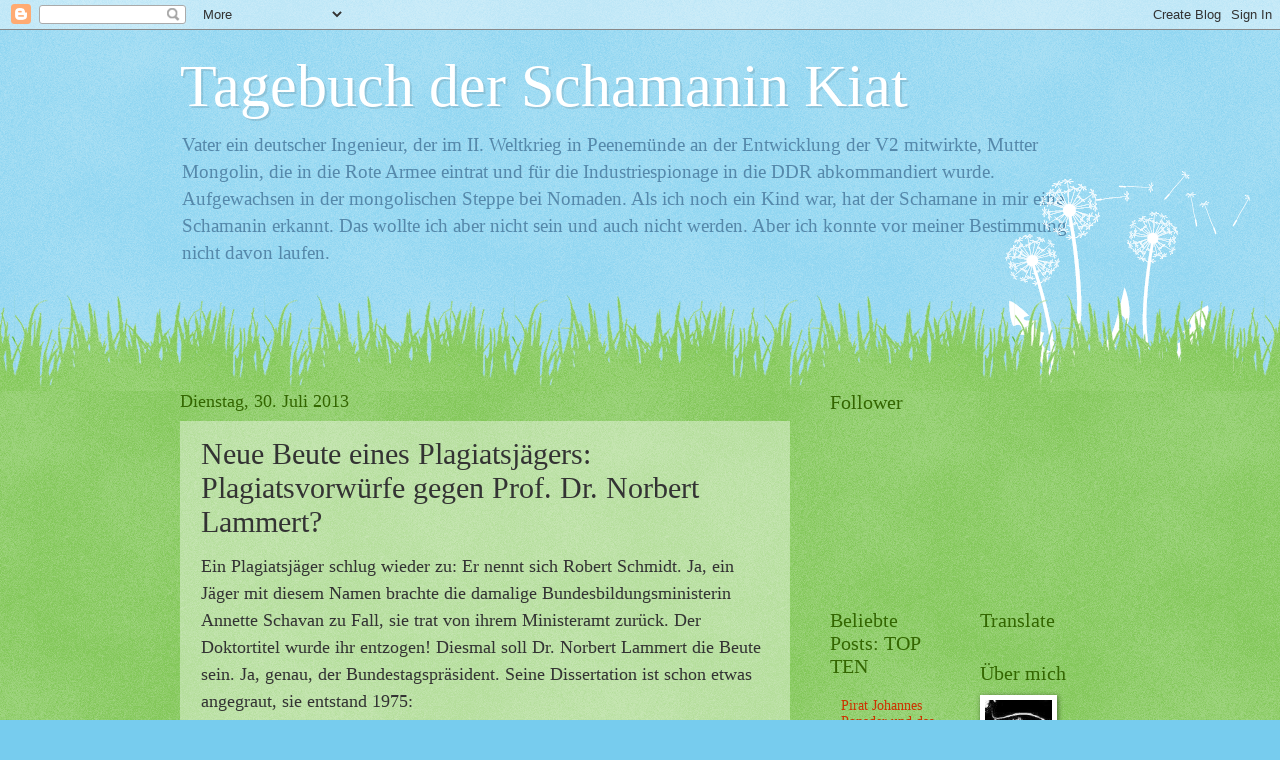

--- FILE ---
content_type: text/html; charset=UTF-8
request_url: https://schamaninkiat.blogspot.com/2013/07/neue-beute-eines-plagiatsjagers.html
body_size: 19023
content:
<!DOCTYPE html>
<html class='v2' dir='ltr' lang='de'>
<head>
<link href='https://www.blogger.com/static/v1/widgets/335934321-css_bundle_v2.css' rel='stylesheet' type='text/css'/>
<meta content='width=1100' name='viewport'/>
<meta content='text/html; charset=UTF-8' http-equiv='Content-Type'/>
<meta content='blogger' name='generator'/>
<link href='https://schamaninkiat.blogspot.com/favicon.ico' rel='icon' type='image/x-icon'/>
<link href='http://schamaninkiat.blogspot.com/2013/07/neue-beute-eines-plagiatsjagers.html' rel='canonical'/>
<link rel="alternate" type="application/atom+xml" title="Tagebuch der Schamanin Kiat - Atom" href="https://schamaninkiat.blogspot.com/feeds/posts/default" />
<link rel="alternate" type="application/rss+xml" title="Tagebuch der Schamanin Kiat - RSS" href="https://schamaninkiat.blogspot.com/feeds/posts/default?alt=rss" />
<link rel="service.post" type="application/atom+xml" title="Tagebuch der Schamanin Kiat - Atom" href="https://www.blogger.com/feeds/7947441415945671408/posts/default" />

<link rel="alternate" type="application/atom+xml" title="Tagebuch der Schamanin Kiat - Atom" href="https://schamaninkiat.blogspot.com/feeds/7439021904754756039/comments/default" />
<!--Can't find substitution for tag [blog.ieCssRetrofitLinks]-->
<link href='https://i.ytimg.com/vi/fhTqFnTFyJs/hqdefault.jpg' rel='image_src'/>
<meta content='http://schamaninkiat.blogspot.com/2013/07/neue-beute-eines-plagiatsjagers.html' property='og:url'/>
<meta content='Neue Beute eines Plagiatsjägers: Plagiatsvorwürfe gegen Prof. Dr. Norbert Lammert?' property='og:title'/>
<meta content='Ein Plagiatsjäger schlug wieder zu: Er nennt sich Robert Schmidt. Ja, ein Jäger mit diesem Namen brachte die damalige Bundesbildungsminister...' property='og:description'/>
<meta content='https://lh3.googleusercontent.com/blogger_img_proxy/AEn0k_uFrB8CX0ZVbJfIMbkoGNrjg69mX3EOk2Pw6J-jnUVp8fc1w0s6RRNMTYVg9xVqDX11KiNGrNmgoZKy5NYIfwLhnA8sIYctlhhY3telcxKcScim=w1200-h630-n-k-no-nu' property='og:image'/>
<title>Tagebuch der Schamanin Kiat: Neue Beute eines Plagiatsjägers: Plagiatsvorwürfe gegen Prof. Dr. Norbert Lammert?</title>
<style id='page-skin-1' type='text/css'><!--
/*
-----------------------------------------------
Blogger Template Style
Name:     Watermark
Designer: Blogger
URL:      www.blogger.com
----------------------------------------------- */
/* Use this with templates/1ktemplate-*.html */
/* Content
----------------------------------------------- */
body {
font: normal normal 15px Georgia, Utopia, 'Palatino Linotype', Palatino, serif;
color: #333333;
background: #77ccee url(//www.blogblog.com/1kt/watermark/body_background_flower.png) repeat scroll top left;
}
html body .content-outer {
min-width: 0;
max-width: 100%;
width: 100%;
}
.content-outer {
font-size: 92%;
}
a:link {
text-decoration:none;
color: #cc3300;
}
a:visited {
text-decoration:none;
color: #993322;
}
a:hover {
text-decoration:underline;
color: #ff3300;
}
.body-fauxcolumns .cap-top {
margin-top: 30px;
background: transparent none no-repeat scroll top left;
height: 0;
}
.content-inner {
padding: 0;
}
/* Header
----------------------------------------------- */
.header-inner .Header .titlewrapper,
.header-inner .Header .descriptionwrapper {
padding-left: 20px;
padding-right: 20px;
}
.Header h1 {
font: normal normal 60px Georgia, Utopia, 'Palatino Linotype', Palatino, serif;
color: #ffffff;
text-shadow: 2px 2px rgba(0, 0, 0, .1);
}
.Header h1 a {
color: #ffffff;
}
.Header .description {
font-size: 140%;
color: #5588aa;
}
/* Tabs
----------------------------------------------- */
.tabs-inner .section {
margin: 0 20px;
}
.tabs-inner .PageList, .tabs-inner .LinkList, .tabs-inner .Labels {
margin-left: -11px;
margin-right: -11px;
background-color: transparent;
border-top: 0 solid #ffffff;
border-bottom: 0 solid #ffffff;
-moz-box-shadow: 0 0 0 rgba(0, 0, 0, .3);
-webkit-box-shadow: 0 0 0 rgba(0, 0, 0, .3);
-goog-ms-box-shadow: 0 0 0 rgba(0, 0, 0, .3);
box-shadow: 0 0 0 rgba(0, 0, 0, .3);
}
.tabs-inner .PageList .widget-content,
.tabs-inner .LinkList .widget-content,
.tabs-inner .Labels .widget-content {
margin: -3px -11px;
background: transparent none  no-repeat scroll right;
}
.tabs-inner .widget ul {
padding: 2px 25px;
max-height: 34px;
background: transparent none no-repeat scroll left;
}
.tabs-inner .widget li {
border: none;
}
.tabs-inner .widget li a {
display: inline-block;
padding: .25em 1em;
font: normal normal 20px Georgia, Utopia, 'Palatino Linotype', Palatino, serif;
color: #cc3300;
border-right: 1px solid #77ccee;
}
.tabs-inner .widget li:first-child a {
border-left: 1px solid #77ccee;
}
.tabs-inner .widget li.selected a, .tabs-inner .widget li a:hover {
color: #000000;
}
/* Headings
----------------------------------------------- */
h2 {
font: normal normal 20px Georgia, Utopia, 'Palatino Linotype', Palatino, serif;
color: #336600;
margin: 0 0 .5em;
}
h2.date-header {
font: normal normal 18px Georgia, Utopia, 'Palatino Linotype', Palatino, serif;
color: #336600;
}
/* Main
----------------------------------------------- */
.main-inner .column-center-inner,
.main-inner .column-left-inner,
.main-inner .column-right-inner {
padding: 0 5px;
}
.main-outer {
margin-top: 100px;
background: #66bb33 url(//www.blogblog.com/1kt/watermark/body_background_flower.png) repeat scroll top center;
}
.main-inner {
padding-top: 0;
}
.main-cap-top {
position: relative;
}
.main-cap-top .cap-right {
position: absolute;
height: 100px;
width: 100%;
bottom: 0;
background: transparent url(//www.blogblog.com/1kt/watermark/main_cap_flower.png) repeat-x scroll bottom center;
}
.main-cap-top .cap-left {
position: absolute;
height: 245px;
width: 280px;
right: 0;
bottom: 0;
background: transparent url(//www.blogblog.com/1kt/watermark/main_overlay_flower.png) no-repeat scroll bottom left;
}
/* Posts
----------------------------------------------- */
.post-outer {
padding: 15px 20px;
margin: 0 0 25px;
background: transparent url(https://resources.blogblog.com/blogblog/data/1kt/watermark/post_background_birds.png) repeat scroll top left;
_background-image: none;
border: dotted 1px transparent;
-moz-box-shadow: 0 0 0 rgba(0, 0, 0, .1);
-webkit-box-shadow: 0 0 0 rgba(0, 0, 0, .1);
-goog-ms-box-shadow: 0 0 0 rgba(0, 0, 0, .1);
box-shadow: 0 0 0 rgba(0, 0, 0, .1);
}
h3.post-title {
font: normal normal 30px Georgia, Utopia, 'Palatino Linotype', Palatino, serif;
margin: 0;
}
.comments h4 {
font: normal normal 30px Georgia, Utopia, 'Palatino Linotype', Palatino, serif;
margin: 1em 0 0;
}
.post-body {
font-size: 105%;
line-height: 1.5;
position: relative;
}
.post-header {
margin: 0 0 1em;
color: #997755;
}
.post-footer {
margin: 10px 0 0;
padding: 10px 0 0;
color: #997755;
border-top: dashed 1px #777777;
}
#blog-pager {
font-size: 140%
}
#comments .comment-author {
padding-top: 1.5em;
border-top: dashed 1px #777777;
background-position: 0 1.5em;
}
#comments .comment-author:first-child {
padding-top: 0;
border-top: none;
}
.avatar-image-container {
margin: .2em 0 0;
}
/* Comments
----------------------------------------------- */
.comments .comments-content .icon.blog-author {
background-repeat: no-repeat;
background-image: url([data-uri]);
}
.comments .comments-content .loadmore a {
border-top: 1px solid #777777;
border-bottom: 1px solid #777777;
}
.comments .continue {
border-top: 2px solid #777777;
}
/* Widgets
----------------------------------------------- */
.widget ul, .widget #ArchiveList ul.flat {
padding: 0;
list-style: none;
}
.widget ul li, .widget #ArchiveList ul.flat li {
padding: .35em 0;
text-indent: 0;
border-top: dashed 1px #777777;
}
.widget ul li:first-child, .widget #ArchiveList ul.flat li:first-child {
border-top: none;
}
.widget .post-body ul {
list-style: disc;
}
.widget .post-body ul li {
border: none;
}
.widget .zippy {
color: #777777;
}
.post-body img, .post-body .tr-caption-container, .Profile img, .Image img,
.BlogList .item-thumbnail img {
padding: 5px;
background: #fff;
-moz-box-shadow: 1px 1px 5px rgba(0, 0, 0, .5);
-webkit-box-shadow: 1px 1px 5px rgba(0, 0, 0, .5);
-goog-ms-box-shadow: 1px 1px 5px rgba(0, 0, 0, .5);
box-shadow: 1px 1px 5px rgba(0, 0, 0, .5);
}
.post-body img, .post-body .tr-caption-container {
padding: 8px;
}
.post-body .tr-caption-container {
color: #333333;
}
.post-body .tr-caption-container img {
padding: 0;
background: transparent;
border: none;
-moz-box-shadow: 0 0 0 rgba(0, 0, 0, .1);
-webkit-box-shadow: 0 0 0 rgba(0, 0, 0, .1);
-goog-ms-box-shadow: 0 0 0 rgba(0, 0, 0, .1);
box-shadow: 0 0 0 rgba(0, 0, 0, .1);
}
/* Footer
----------------------------------------------- */
.footer-outer {
color:#ffffff;
background: #331100 url(https://resources.blogblog.com/blogblog/data/1kt/watermark/body_background_navigator.png) repeat scroll top left;
}
.footer-outer a {
color: #ffdd99;
}
.footer-outer a:visited {
color: #eecc77;
}
.footer-outer a:hover {
color: #ffffcc;
}
.footer-outer .widget h2 {
color: #ffffff;
}
/* Mobile
----------------------------------------------- */
body.mobile  {
background-size: 100% auto;
}
.mobile .body-fauxcolumn-outer {
background: transparent none repeat scroll top left;
}
html .mobile .mobile-date-outer {
border-bottom: none;
background: transparent url(https://resources.blogblog.com/blogblog/data/1kt/watermark/post_background_birds.png) repeat scroll top left;
_background-image: none;
margin-bottom: 10px;
}
.mobile .main-inner .date-outer {
padding: 0;
}
.mobile .main-inner .date-header {
margin: 10px;
}
.mobile .main-cap-top {
z-index: -1;
}
.mobile .content-outer {
font-size: 100%;
}
.mobile .post-outer {
padding: 10px;
}
.mobile .main-cap-top .cap-left {
background: transparent none no-repeat scroll bottom left;
}
.mobile .body-fauxcolumns .cap-top {
margin: 0;
}
.mobile-link-button {
background: transparent url(https://resources.blogblog.com/blogblog/data/1kt/watermark/post_background_birds.png) repeat scroll top left;
}
.mobile-link-button a:link, .mobile-link-button a:visited {
color: #cc3300;
}
.mobile-index-date .date-header {
color: #336600;
}
.mobile-index-contents {
color: #333333;
}
.mobile .tabs-inner .section {
margin: 0;
}
.mobile .tabs-inner .PageList {
margin-left: 0;
margin-right: 0;
}
.mobile .tabs-inner .PageList .widget-content {
margin: 0;
color: #000000;
background: transparent url(https://resources.blogblog.com/blogblog/data/1kt/watermark/post_background_birds.png) repeat scroll top left;
}
.mobile .tabs-inner .PageList .widget-content .pagelist-arrow {
border-left: 1px solid #77ccee;
}

--></style>
<style id='template-skin-1' type='text/css'><!--
body {
min-width: 960px;
}
.content-outer, .content-fauxcolumn-outer, .region-inner {
min-width: 960px;
max-width: 960px;
_width: 960px;
}
.main-inner .columns {
padding-left: 0;
padding-right: 310px;
}
.main-inner .fauxcolumn-center-outer {
left: 0;
right: 310px;
/* IE6 does not respect left and right together */
_width: expression(this.parentNode.offsetWidth -
parseInt("0") -
parseInt("310px") + 'px');
}
.main-inner .fauxcolumn-left-outer {
width: 0;
}
.main-inner .fauxcolumn-right-outer {
width: 310px;
}
.main-inner .column-left-outer {
width: 0;
right: 100%;
margin-left: -0;
}
.main-inner .column-right-outer {
width: 310px;
margin-right: -310px;
}
#layout {
min-width: 0;
}
#layout .content-outer {
min-width: 0;
width: 800px;
}
#layout .region-inner {
min-width: 0;
width: auto;
}
body#layout div.add_widget {
padding: 8px;
}
body#layout div.add_widget a {
margin-left: 32px;
}
--></style>
<link href='https://www.blogger.com/dyn-css/authorization.css?targetBlogID=7947441415945671408&amp;zx=88854e4b-43d7-4ec1-a61e-4c02ec418ec8' media='none' onload='if(media!=&#39;all&#39;)media=&#39;all&#39;' rel='stylesheet'/><noscript><link href='https://www.blogger.com/dyn-css/authorization.css?targetBlogID=7947441415945671408&amp;zx=88854e4b-43d7-4ec1-a61e-4c02ec418ec8' rel='stylesheet'/></noscript>
<meta name='google-adsense-platform-account' content='ca-host-pub-1556223355139109'/>
<meta name='google-adsense-platform-domain' content='blogspot.com'/>

</head>
<body class='loading variant-flower'>
<div class='navbar section' id='navbar' name='Navbar'><div class='widget Navbar' data-version='1' id='Navbar1'><script type="text/javascript">
    function setAttributeOnload(object, attribute, val) {
      if(window.addEventListener) {
        window.addEventListener('load',
          function(){ object[attribute] = val; }, false);
      } else {
        window.attachEvent('onload', function(){ object[attribute] = val; });
      }
    }
  </script>
<div id="navbar-iframe-container"></div>
<script type="text/javascript" src="https://apis.google.com/js/platform.js"></script>
<script type="text/javascript">
      gapi.load("gapi.iframes:gapi.iframes.style.bubble", function() {
        if (gapi.iframes && gapi.iframes.getContext) {
          gapi.iframes.getContext().openChild({
              url: 'https://www.blogger.com/navbar/7947441415945671408?po\x3d7439021904754756039\x26origin\x3dhttps://schamaninkiat.blogspot.com',
              where: document.getElementById("navbar-iframe-container"),
              id: "navbar-iframe"
          });
        }
      });
    </script><script type="text/javascript">
(function() {
var script = document.createElement('script');
script.type = 'text/javascript';
script.src = '//pagead2.googlesyndication.com/pagead/js/google_top_exp.js';
var head = document.getElementsByTagName('head')[0];
if (head) {
head.appendChild(script);
}})();
</script>
</div></div>
<div class='body-fauxcolumns'>
<div class='fauxcolumn-outer body-fauxcolumn-outer'>
<div class='cap-top'>
<div class='cap-left'></div>
<div class='cap-right'></div>
</div>
<div class='fauxborder-left'>
<div class='fauxborder-right'></div>
<div class='fauxcolumn-inner'>
</div>
</div>
<div class='cap-bottom'>
<div class='cap-left'></div>
<div class='cap-right'></div>
</div>
</div>
</div>
<div class='content'>
<div class='content-fauxcolumns'>
<div class='fauxcolumn-outer content-fauxcolumn-outer'>
<div class='cap-top'>
<div class='cap-left'></div>
<div class='cap-right'></div>
</div>
<div class='fauxborder-left'>
<div class='fauxborder-right'></div>
<div class='fauxcolumn-inner'>
</div>
</div>
<div class='cap-bottom'>
<div class='cap-left'></div>
<div class='cap-right'></div>
</div>
</div>
</div>
<div class='content-outer'>
<div class='content-cap-top cap-top'>
<div class='cap-left'></div>
<div class='cap-right'></div>
</div>
<div class='fauxborder-left content-fauxborder-left'>
<div class='fauxborder-right content-fauxborder-right'></div>
<div class='content-inner'>
<header>
<div class='header-outer'>
<div class='header-cap-top cap-top'>
<div class='cap-left'></div>
<div class='cap-right'></div>
</div>
<div class='fauxborder-left header-fauxborder-left'>
<div class='fauxborder-right header-fauxborder-right'></div>
<div class='region-inner header-inner'>
<div class='header section' id='header' name='Header'><div class='widget Header' data-version='1' id='Header1'>
<div id='header-inner'>
<div class='titlewrapper'>
<h1 class='title'>
<a href='https://schamaninkiat.blogspot.com/'>
Tagebuch der Schamanin Kiat
</a>
</h1>
</div>
<div class='descriptionwrapper'>
<p class='description'><span>Vater ein deutscher Ingenieur, der im II. Weltkrieg in Peenemünde an der Entwicklung der V2 mitwirkte, Mutter Mongolin, die in die Rote Armee eintrat und für die Industriespionage in die DDR abkommandiert wurde.

Aufgewachsen in der mongolischen Steppe bei Nomaden. Als ich noch ein Kind war, hat der Schamane in mir eine Schamanin erkannt. Das wollte ich aber nicht sein und auch nicht werden. Aber ich konnte vor meiner Bestimmung nicht davon laufen.</span></p>
</div>
</div>
</div></div>
</div>
</div>
<div class='header-cap-bottom cap-bottom'>
<div class='cap-left'></div>
<div class='cap-right'></div>
</div>
</div>
</header>
<div class='tabs-outer'>
<div class='tabs-cap-top cap-top'>
<div class='cap-left'></div>
<div class='cap-right'></div>
</div>
<div class='fauxborder-left tabs-fauxborder-left'>
<div class='fauxborder-right tabs-fauxborder-right'></div>
<div class='region-inner tabs-inner'>
<div class='tabs no-items section' id='crosscol' name='Spaltenübergreifend'></div>
<div class='tabs no-items section' id='crosscol-overflow' name='Cross-Column 2'></div>
</div>
</div>
<div class='tabs-cap-bottom cap-bottom'>
<div class='cap-left'></div>
<div class='cap-right'></div>
</div>
</div>
<div class='main-outer'>
<div class='main-cap-top cap-top'>
<div class='cap-left'></div>
<div class='cap-right'></div>
</div>
<div class='fauxborder-left main-fauxborder-left'>
<div class='fauxborder-right main-fauxborder-right'></div>
<div class='region-inner main-inner'>
<div class='columns fauxcolumns'>
<div class='fauxcolumn-outer fauxcolumn-center-outer'>
<div class='cap-top'>
<div class='cap-left'></div>
<div class='cap-right'></div>
</div>
<div class='fauxborder-left'>
<div class='fauxborder-right'></div>
<div class='fauxcolumn-inner'>
</div>
</div>
<div class='cap-bottom'>
<div class='cap-left'></div>
<div class='cap-right'></div>
</div>
</div>
<div class='fauxcolumn-outer fauxcolumn-left-outer'>
<div class='cap-top'>
<div class='cap-left'></div>
<div class='cap-right'></div>
</div>
<div class='fauxborder-left'>
<div class='fauxborder-right'></div>
<div class='fauxcolumn-inner'>
</div>
</div>
<div class='cap-bottom'>
<div class='cap-left'></div>
<div class='cap-right'></div>
</div>
</div>
<div class='fauxcolumn-outer fauxcolumn-right-outer'>
<div class='cap-top'>
<div class='cap-left'></div>
<div class='cap-right'></div>
</div>
<div class='fauxborder-left'>
<div class='fauxborder-right'></div>
<div class='fauxcolumn-inner'>
</div>
</div>
<div class='cap-bottom'>
<div class='cap-left'></div>
<div class='cap-right'></div>
</div>
</div>
<!-- corrects IE6 width calculation -->
<div class='columns-inner'>
<div class='column-center-outer'>
<div class='column-center-inner'>
<div class='main section' id='main' name='Hauptbereich'><div class='widget Blog' data-version='1' id='Blog1'>
<div class='blog-posts hfeed'>

          <div class="date-outer">
        
<h2 class='date-header'><span>Dienstag, 30. Juli 2013</span></h2>

          <div class="date-posts">
        
<div class='post-outer'>
<div class='post hentry uncustomized-post-template' itemprop='blogPost' itemscope='itemscope' itemtype='http://schema.org/BlogPosting'>
<meta content='https://i.ytimg.com/vi/fhTqFnTFyJs/hqdefault.jpg' itemprop='image_url'/>
<meta content='7947441415945671408' itemprop='blogId'/>
<meta content='7439021904754756039' itemprop='postId'/>
<a name='7439021904754756039'></a>
<h3 class='post-title entry-title' itemprop='name'>
Neue Beute eines Plagiatsjägers: Plagiatsvorwürfe gegen Prof. Dr. Norbert Lammert?
</h3>
<div class='post-header'>
<div class='post-header-line-1'></div>
</div>
<div class='post-body entry-content' id='post-body-7439021904754756039' itemprop='description articleBody'>
<span style="font-size: large;">Ein Plagiatsjäger schlug wieder zu: Er nennt sich Robert Schmidt. Ja, ein Jäger mit diesem Namen brachte die damalige Bundesbildungsministerin Annette Schavan zu Fall, sie trat von ihrem Ministeramt zurück. Der Doktortitel wurde ihr entzogen! Diesmal soll Dr. Norbert Lammert die Beute sein. Ja, genau, der Bundestagspräsident. Seine Dissertation ist schon etwas angegraut, sie entstand 1975:</span><br />
<span style="font-size: large;"><br /></span>
<span style="font-size: large;"><i>Quelle</i>: n-tv <b><i><a href="http://www.n-tv.de/politik/Lammert-laesst-Doktorarbeit-pruefen-article11080426.html" target="_blank">Lammert lässt Doktorarbeit prüfen</a></i></b>: <span style="font-family: Courier New, Courier, monospace;">Der Plagiatsjäger mit dem Pseudonym "Robert Schmidt" schreibt, er habe auf 42 Seiten von Lammerts Dissertation 21 Quellen gefunden, bei denen es "Unregelmäßigkeiten" gebe. "Hierbei handelt es sich vorwiegend, aber nicht ausschließlich um Plagiate", so der Vorwurf. Lammert habe "einen erheblichen Teil der als verwendet angegebenen Literatur" offenbar nicht gelesen.</span></span><br />
<span style="font-size: large;"><br /></span>
<span style="font-size: large;">Das ist ein hammerharter Vorwurf! Andererseits gilt Robert Schmidt als "sehr gründlich prüfender Analytiker". Er hat sich ja jemand ganz oben von der politischen Spitze ausgesucht. Ich gehe mal davon aus, er weiß, was er veröffentlicht.</span><br />
<span style="font-size: large;"><br /></span>
<span style="font-size: large;">Und wie reagiert Dr. Norbert Lammert? n-tv berichtet: <span style="font-family: Courier New, Courier, monospace;">Der "Welt" sagte Lammert dazu: "Ich habe meine Doktorarbeit nach bestem Wissen und Gewissen angefertigt." Allerdings will er die Arbeit untersuchen lassen: "Ich habe die Universität Bochum unverzüglich darum gebeten, die Vorwürfe zu prüfen." Der Deutschen Presse-Agentur teilte Lammert mit, er sei von der wissenschaftlichen Qualität seiner Dissertation überzeugt.</span></span><br />
<span style="font-size: large;"><br /></span>
<span style="font-size: large;">Und was schreibt eigentlich Robert Schmidt? Schauen wir halt in seinen Blog:</span><br />
<span style="font-size: large;"><br /></span>
<span style="font-size: large;"><i>Quelle</i>: <b><i><a href="http://lammertplag.wordpress.com/" target="_blank">lammertplag</a></i></b>: <span style="font-family: Courier New, Courier, monospace;">Zweck der Dokumentation ist es, sowohl die Universität Bochum als auch die allgemeine Öffentlichkeit anhand einer ausreichend großen Anzahl von exemplarischen Belegstellen über wissenschaftliches Fehlverhalten in der untersuchten Arbeit zu informieren. Ziel der Dokumentation ist es jedoch nicht, dieses möglichst vollständig zu erfassen, was mit einem hohen Zeitaufwand verbunden wäre. Ich habe daher die Untersuchung abgebrochen, nachdem ich die Marke von einem Drittel der Seiten des Hauptteils, die fragwürdige Passagen enthalten, überschritten habe. Oder anders ausgedrückt: Ich meine jetzt genug problematische Belegstellen gefunden zu haben, die eine umfassende offizielle Untersuchung der Arbeit rechtfertigen.</span></span><br />
<span style="font-size: large;"><br /></span>
<span style="font-size: large;">Das ist ja irgendwie verständlich. In einem Drittel der Dissertation fand er zu kritisierende Passagen, das reicht ja, wohl, dass diese Arbeit erneut von der Universität Bochum geprüft wird. Da sind sich Plagiatjäger und Doktortitelinhaber einig.</span><br />
<span style="font-size: large;"><br /></span>
<span style="font-size: large;">Besonders leseswert finde ich das Kapitel II. bei Robert Schmidt, da geht es um "bemerkenswerte Fundstellen". Wie beispielsweise&nbsp;</span><br />
<br />
<ul>
<li><span style="font-size: large;">Lammert schreibe anderen Personen Begriffe zu, die diese nachweislich gar nicht gebrauchen</span></li>
<li><span style="font-size: large;">Lammert suggeriere den Anschein, die angegebene Literatur gelesen zu haben, obwohl er nur aus der Sekundärliteratur zitiere und dabei Fehler übernehme</span></li>
<li><span style="font-size: large;">Lammert verweise gar auf ein Buch, das es überhaupt nicht gibt!</span></li>
</ul>
<br />
<span style="font-size: large;">Schaut selbst rein und macht euch ein eigenes Bild. Und wer die roten Seitenzahlen anklickt, dem wird eine Ähnlichkeit zur Vorgehensweise bei Annette Schavan auffallen: Damit die Textübernahme nicht gleich auffällt, werden die übernommenen Texte etwas umgemodelt, etwas weggelassen, manchmal etwas dazu erfunden.&nbsp;</span><br />
<span style="font-size: large;"><br /></span>
<span style="font-size: large;">Ach ja, womit befasst sich Lammert in seiner Doktorarbeit? Der Titel lautet: "Lokale Organisationsstrukturen innerparteilicher Willensbildung. Fallstudie am Beispiel eines CDU-Kreisverbandes im Ruhrgebiet"</span><br />
<span style="font-size: large;"><br /></span>
<span style="font-size: large;">Hmm, Fallstudie! Normalerweise gibt eine Fallstudie ja nicht unbedingt ein Thema für einer Doktorarbeit her. Aber ich mag mich irren.</span><br />
<span style="font-size: large;"><br /></span>
<span style="font-size: large;">Es gibt einen noch einen längeren Titel: "Die Bedeutung regionaler und nichtregionaler Organisationsstrukturen im Willensbildungsprozeß politischer Parteien auf unterer Organisationsebene &#8211; dargestellt am Beispiel eines CDU-Kreisverbandes im Ruhrgebiet"</span><br />
<span style="font-size: large;"><br /></span>
<span style="font-size: large;">Auf Seite 100 dieser Dissertation steht ein für mich bemerkenswerter Satz: <span style="font-family: Courier New, Courier, monospace;">Der &#8220;aktive Bürger&#8221; ist nach wie vor die schwächste Stelle in der Theorie und Praxis der Demokratie wie der Parteien.</span></span><br />
<span style="font-size: large;"><br /></span>
<span style="font-size: large;">Darüber lohnt sich wirklich nachzudenken ...</span><br />
<span style="font-size: large;"><br /></span>
<span style="font-size: large;">Und was gibt es sonst noch von der Plagiatorenfront zu berichten?</span><br />
<span style="font-size: large;"><br /></span>
<span style="font-size: large;"><i>Quelle</i>: Bild.de <b><i><a href="http://www.bild.de/politik/inland/silvana-koch-mehrin/neue-schlappe-im-streit-um-doktortitel-entzug-29394188.bild.html" target="_blank">Neue Schlappe für Koch-Mehrin</a></i></b>: <span style="font-family: Courier New, Courier, monospace;">Silvana Koch-Mehrin (42) muss weiterhin auf ihren Doktortitel verzichten. Das Verwaltungsgericht in Karlsruhe wies am Mittwoch eine Klage der FDP-Politikerin gegen den Entzug des Titels ab.</span></span><br />
<span style="font-size: large;"><br /></span>
<span style="font-size: large;">Und sie hat es sich sogar mit ihrem Doktorvater verdorben:</span><br />
<span style="font-size: large;"><br /></span>
<span style="font-size: large;"><i>Quelle</i>: Bild.de <b><i><a href="http://www.bild.de/politik/inland/silvana-koch-mehrin/doktorvater-geht-auf-silvana-koch-mehrin-los-18406352.bild.html" target="_blank">Doktorvater geht auf Koch-Mehrin los</a></i></b>:<span style="font-family: Courier New, Courier, monospace;"> Im &#8222;Tagesspiegel&#8220; wies der Historiker Volker Sellin Vorwürfe von Koch-Mehrin zurück, die Universität Heidelberg habe seit dem Jahr 2000 von den Mängeln ihrer Arbeit gewusst und ihr dennoch den Doktortitel verliehen.</span></span><br />
<span style="font-family: Courier New, Courier, monospace; font-size: large;">&#8222;Ich habe damals selbstverständlich nicht geahnt, dass sie abgeschrieben hat und habe dies daher mit meiner Kritik an ihrer Arbeit auch nicht ausdrücken können&#8220;, sagte der mittlerweile emeritierte Historiker der Zeitung.</span><br />
<span style="font-size: large;"><br /></span>
<br />
<span style="font-size: large;"><br /></span>
<span style="font-size: large;"><iframe allowfullscreen="" frameborder="0" height="390" src="//www.youtube.com/embed/fhTqFnTFyJs" width="640"></iframe></span><br />
<div style="text-align: center;">
<span style="font-size: large;"><b><i><a href="//www.youtube.com/watch?v=fhTqFnTFyJs" target="_blank">Lammert wirft Linke aus dem Bundestag (26.02.2010)</a></i></b></span></div>
<div style="text-align: center;">
<span style="font-size: large;">Veröffentlicht am 22.07.2012 von&nbsp;</span><span style="font-size: large;"><i>kanzlerduell09</i></span></div>
<span style="font-size: large;"><br /></span>
<span style="font-size: large;">Der einzige Abgeordnete, der sich für die LINKEn einsetzte, war Ströbele! Ein Hoch auf Ströbele! Und die anderen Abgeordneten klatschten sogar Beifall, als eine komplette Fraktion den Saal verlassen musste! Ist das das demokratische Selbstverständnis eines Prof. Dr. Norbert Lammert?</span><br />
<span style="font-size: large;"><br /></span>
<span style="font-size: xx-small;"><b><i><a href="http://0z.fr/JeZMr" target="_blank">Übernommen von Over-Blog</a></i></b></span>
<br />
<script type="text/javascript">// <![CDATA[
  var _gaq = _gaq || [];
  _gaq.push(['_setAccount', 'UA-24935637-1']);
  _gaq.push(['_trackPageview']);

  (function() {
    var ga = document.createElement('script'); ga.type = 'text/javascript'; ga.async = true;
    ga.src = ('https:' == document.location.protocol ? 'https://ssl' : 'http://www') + '.google-analytics.com/ga.js';
    var s = document.getElementsByTagName('script')[0]; s.parentNode.insertBefore(ga, s);
  })();
// ]]></script>
<div style='clear: both;'></div>
</div>
<div class='post-footer'>
<div class='post-footer-line post-footer-line-1'>
<span class='post-author vcard'>
Eingestellt von
<span class='fn' itemprop='author' itemscope='itemscope' itemtype='http://schema.org/Person'>
<meta content='https://www.blogger.com/profile/11861475604295808246' itemprop='url'/>
<a class='g-profile' href='https://www.blogger.com/profile/11861475604295808246' rel='author' title='author profile'>
<span itemprop='name'>Kiat</span>
</a>
</span>
</span>
<span class='post-timestamp'>
um
<meta content='http://schamaninkiat.blogspot.com/2013/07/neue-beute-eines-plagiatsjagers.html' itemprop='url'/>
<a class='timestamp-link' href='https://schamaninkiat.blogspot.com/2013/07/neue-beute-eines-plagiatsjagers.html' rel='bookmark' title='permanent link'><abbr class='published' itemprop='datePublished' title='2013-07-30T02:47:00-07:00'>02:47</abbr></a>
</span>
<span class='post-comment-link'>
</span>
<span class='post-icons'>
<span class='item-action'>
<a href='https://www.blogger.com/email-post/7947441415945671408/7439021904754756039' title='Post per E-Mail senden'>
<img alt='' class='icon-action' height='13' src='https://resources.blogblog.com/img/icon18_email.gif' width='18'/>
</a>
</span>
<span class='item-control blog-admin pid-661431181'>
<a href='https://www.blogger.com/post-edit.g?blogID=7947441415945671408&postID=7439021904754756039&from=pencil' title='Post bearbeiten'>
<img alt='' class='icon-action' height='18' src='https://resources.blogblog.com/img/icon18_edit_allbkg.gif' width='18'/>
</a>
</span>
</span>
<div class='post-share-buttons goog-inline-block'>
<a class='goog-inline-block share-button sb-email' href='https://www.blogger.com/share-post.g?blogID=7947441415945671408&postID=7439021904754756039&target=email' target='_blank' title='Diesen Post per E-Mail versenden'><span class='share-button-link-text'>Diesen Post per E-Mail versenden</span></a><a class='goog-inline-block share-button sb-blog' href='https://www.blogger.com/share-post.g?blogID=7947441415945671408&postID=7439021904754756039&target=blog' onclick='window.open(this.href, "_blank", "height=270,width=475"); return false;' target='_blank' title='BlogThis!'><span class='share-button-link-text'>BlogThis!</span></a><a class='goog-inline-block share-button sb-twitter' href='https://www.blogger.com/share-post.g?blogID=7947441415945671408&postID=7439021904754756039&target=twitter' target='_blank' title='Auf X teilen'><span class='share-button-link-text'>Auf X teilen</span></a><a class='goog-inline-block share-button sb-facebook' href='https://www.blogger.com/share-post.g?blogID=7947441415945671408&postID=7439021904754756039&target=facebook' onclick='window.open(this.href, "_blank", "height=430,width=640"); return false;' target='_blank' title='In Facebook freigeben'><span class='share-button-link-text'>In Facebook freigeben</span></a><a class='goog-inline-block share-button sb-pinterest' href='https://www.blogger.com/share-post.g?blogID=7947441415945671408&postID=7439021904754756039&target=pinterest' target='_blank' title='Auf Pinterest teilen'><span class='share-button-link-text'>Auf Pinterest teilen</span></a>
</div>
</div>
<div class='post-footer-line post-footer-line-2'>
<span class='post-labels'>
Labels:
<a href='https://schamaninkiat.blogspot.com/search/label/abgewiesen' rel='tag'>abgewiesen</a>,
<a href='https://schamaninkiat.blogspot.com/search/label/Bundestag' rel='tag'>Bundestag</a>,
<a href='https://schamaninkiat.blogspot.com/search/label/drittel' rel='tag'>drittel</a>,
<a href='https://schamaninkiat.blogspot.com/search/label/falsch' rel='tag'>falsch</a>,
<a href='https://schamaninkiat.blogspot.com/search/label/J%C3%A4ger' rel='tag'>Jäger</a>,
<a href='https://schamaninkiat.blogspot.com/search/label/klage' rel='tag'>klage</a>,
<a href='https://schamaninkiat.blogspot.com/search/label/koch-mehrin' rel='tag'>koch-mehrin</a>,
<a href='https://schamaninkiat.blogspot.com/search/label/lammert' rel='tag'>lammert</a>,
<a href='https://schamaninkiat.blogspot.com/search/label/Literatur' rel='tag'>Literatur</a>,
<a href='https://schamaninkiat.blogspot.com/search/label/plagiat' rel='tag'>plagiat</a>,
<a href='https://schamaninkiat.blogspot.com/search/label/pr%C3%A4sident' rel='tag'>präsident</a>,
<a href='https://schamaninkiat.blogspot.com/search/label/Pr%C3%BCfung' rel='tag'>Prüfung</a>,
<a href='https://schamaninkiat.blogspot.com/search/label/Schavan' rel='tag'>Schavan</a>,
<a href='https://schamaninkiat.blogspot.com/search/label/Schmidt' rel='tag'>Schmidt</a>,
<a href='https://schamaninkiat.blogspot.com/search/label/sekund%C3%A4r' rel='tag'>sekundär</a>,
<a href='https://schamaninkiat.blogspot.com/search/label/ungelesen' rel='tag'>ungelesen</a>,
<a href='https://schamaninkiat.blogspot.com/search/label/vorwurf' rel='tag'>vorwurf</a>
</span>
</div>
<div class='post-footer-line post-footer-line-3'>
<span class='post-location'>
</span>
</div>
</div>
</div>
<div class='comments' id='comments'>
<a name='comments'></a>
<h4>Keine Kommentare:</h4>
<div id='Blog1_comments-block-wrapper'>
<dl class='avatar-comment-indent' id='comments-block'>
</dl>
</div>
<p class='comment-footer'>
<div class='comment-form'>
<a name='comment-form'></a>
<h4 id='comment-post-message'>Kommentar veröffentlichen</h4>
<p>
</p>
<a href='https://www.blogger.com/comment/frame/7947441415945671408?po=7439021904754756039&hl=de&saa=85391&origin=https://schamaninkiat.blogspot.com' id='comment-editor-src'></a>
<iframe allowtransparency='true' class='blogger-iframe-colorize blogger-comment-from-post' frameborder='0' height='410px' id='comment-editor' name='comment-editor' src='' width='100%'></iframe>
<script src='https://www.blogger.com/static/v1/jsbin/2830521187-comment_from_post_iframe.js' type='text/javascript'></script>
<script type='text/javascript'>
      BLOG_CMT_createIframe('https://www.blogger.com/rpc_relay.html');
    </script>
</div>
</p>
</div>
</div>

        </div></div>
      
</div>
<div class='blog-pager' id='blog-pager'>
<span id='blog-pager-newer-link'>
<a class='blog-pager-newer-link' href='https://schamaninkiat.blogspot.com/2013/07/tageshoroskop-und-vorausschau-fur_30.html' id='Blog1_blog-pager-newer-link' title='Neuerer Post'>Neuerer Post</a>
</span>
<span id='blog-pager-older-link'>
<a class='blog-pager-older-link' href='https://schamaninkiat.blogspot.com/2013/07/tageshoroskop-und-vorausschau-fur_29.html' id='Blog1_blog-pager-older-link' title='Älterer Post'>Älterer Post</a>
</span>
<a class='home-link' href='https://schamaninkiat.blogspot.com/'>Startseite</a>
</div>
<div class='clear'></div>
<div class='post-feeds'>
<div class='feed-links'>
Abonnieren
<a class='feed-link' href='https://schamaninkiat.blogspot.com/feeds/7439021904754756039/comments/default' target='_blank' type='application/atom+xml'>Kommentare zum Post (Atom)</a>
</div>
</div>
</div></div>
</div>
</div>
<div class='column-left-outer'>
<div class='column-left-inner'>
<aside>
</aside>
</div>
</div>
<div class='column-right-outer'>
<div class='column-right-inner'>
<aside>
<div class='sidebar section' id='sidebar-right-1'><div class='widget Followers' data-version='1' id='Followers2'>
<h2 class='title'>Follower</h2>
<div class='widget-content'>
<div id='Followers2-wrapper'>
<div style='margin-right:2px;'>
<div><script type="text/javascript" src="https://apis.google.com/js/platform.js"></script>
<div id="followers-iframe-container"></div>
<script type="text/javascript">
    window.followersIframe = null;
    function followersIframeOpen(url) {
      gapi.load("gapi.iframes", function() {
        if (gapi.iframes && gapi.iframes.getContext) {
          window.followersIframe = gapi.iframes.getContext().openChild({
            url: url,
            where: document.getElementById("followers-iframe-container"),
            messageHandlersFilter: gapi.iframes.CROSS_ORIGIN_IFRAMES_FILTER,
            messageHandlers: {
              '_ready': function(obj) {
                window.followersIframe.getIframeEl().height = obj.height;
              },
              'reset': function() {
                window.followersIframe.close();
                followersIframeOpen("https://www.blogger.com/followers/frame/7947441415945671408?colors\x3dCgt0cmFuc3BhcmVudBILdHJhbnNwYXJlbnQaByMzMzMzMzMiByNjYzMzMDAqByM2NmJiMzMyByMzMzY2MDA6ByMzMzMzMzNCByNjYzMzMDBKByM3Nzc3NzdSByNjYzMzMDBaC3RyYW5zcGFyZW50\x26pageSize\x3d21\x26hl\x3dde\x26origin\x3dhttps://schamaninkiat.blogspot.com");
              },
              'open': function(url) {
                window.followersIframe.close();
                followersIframeOpen(url);
              }
            }
          });
        }
      });
    }
    followersIframeOpen("https://www.blogger.com/followers/frame/7947441415945671408?colors\x3dCgt0cmFuc3BhcmVudBILdHJhbnNwYXJlbnQaByMzMzMzMzMiByNjYzMzMDAqByM2NmJiMzMyByMzMzY2MDA6ByMzMzMzMzNCByNjYzMzMDBKByM3Nzc3NzdSByNjYzMzMDBaC3RyYW5zcGFyZW50\x26pageSize\x3d21\x26hl\x3dde\x26origin\x3dhttps://schamaninkiat.blogspot.com");
  </script></div>
</div>
</div>
<div class='clear'></div>
</div>
</div></div>
<table border='0' cellpadding='0' cellspacing='0' class='section-columns columns-2'>
<tbody>
<tr>
<td class='first columns-cell'>
<div class='sidebar section' id='sidebar-right-2-1'><div class='widget PopularPosts' data-version='1' id='PopularPosts1'>
<h2>Beliebte Posts: TOP TEN</h2>
<div class='widget-content popular-posts'>
<ul>
<li>
<div class='item-content'>
<div class='item-thumbnail'>
<a href='https://schamaninkiat.blogspot.com/2012/07/pirat-johannes-ponader-und-das.html' target='_blank'>
<img alt='' border='0' src='https://lh3.googleusercontent.com/blogger_img_proxy/AEn0k_sAPNRh2CYWS_7fyCvfGtMYTx6U4DcKXVWHCiJ2HDihUSTjcVbU1Ic_U8jYauaNfY8MQmFgF93Yv4xtwfWODWBQ1hhxnlsXLmgf=w72-h72-p-k-no-nu'/>
</a>
</div>
<div class='item-title'><a href='https://schamaninkiat.blogspot.com/2012/07/pirat-johannes-ponader-und-das.html'>Pirat Johannes Ponader und das Jobcenter - Blog von Kiat Gorina</a></div>
<div class='item-snippet'>Da schickte mir Juliane einen Link auf den Artikel der Frankfurter Allgemeinen Zeitung, in dem Johannes Ponader  öffentlich seine Schwierigk...</div>
</div>
<div style='clear: both;'></div>
</li>
<li>
<div class='item-content'>
<div class='item-thumbnail'>
<a href='https://schamaninkiat.blogspot.com/2013/04/der-wahlkrampf-der-spd-blog-von-kiat.html' target='_blank'>
<img alt='' border='0' src='https://lh3.googleusercontent.com/blogger_img_proxy/AEn0k_upPTExjxJz82Co_wtP-trnna3p9UYt9X7R9bfXMLbjHcgOfykoan2RpS0-AAWq2efShkIPEMBBWC1aqXq0iIK2zbUv_l083pF7e6PAKOkhSUcN0g=w72-h72-n-k-no-nu'/>
</a>
</div>
<div class='item-title'><a href='https://schamaninkiat.blogspot.com/2013/04/der-wahlkrampf-der-spd-blog-von-kiat.html'>Der Wahlk(r)ampf der SPD - Blog von Kiat Gorina</a></div>
<div class='item-snippet'> Will die SPD überhaupt einen Wahlkampf führen? Oder trägt sie nur zur Belustigung der Wählerinnen und Wähler bei? Angesichts der bitteren Z...</div>
</div>
<div style='clear: both;'></div>
</li>
<li>
<div class='item-content'>
<div class='item-thumbnail'>
<a href='https://schamaninkiat.blogspot.com/2012/10/wie-halt-es-die-csu-mit-der.html' target='_blank'>
<img alt='' border='0' src='https://lh3.googleusercontent.com/blogger_img_proxy/AEn0k_tM83c_Pvp4WD_CZcKiw165wTznmnGyBE1dh6J4HUphoHRjOQUXq5JulUSOff_Mz9hRoIiuDSFlRyksrwMcUq3MfF8BGTpI-0A7Rl7MnbfNZKsQug=w72-h72-n-k-no-nu'/>
</a>
</div>
<div class='item-title'><a href='https://schamaninkiat.blogspot.com/2012/10/wie-halt-es-die-csu-mit-der.html'>Wie hält es die CSU mit der Pressefreiheit? - Blog von Kiat Gorina</a></div>
<div class='item-snippet'> Pressefreiheit? Ist das für einige bayerische Politiker ein Fremdwort? Es schaut ja fast so aus. Dabei steht im  Artikel 5 des Grundgesetze...</div>
</div>
<div style='clear: both;'></div>
</li>
<li>
<div class='item-content'>
<div class='item-thumbnail'>
<a href='https://schamaninkiat.blogspot.com/2012/04/tageshoroskop-und-vorausschau-fur_30.html' target='_blank'>
<img alt='' border='0' src='https://lh3.googleusercontent.com/blogger_img_proxy/AEn0k_s8XB5dfDLFY72KZcXjkpQBvdZ6sVDArtNBjOZKeMtp8Ff_w08Y0IXrvsA1hNVQuV_fhVm36cRCS4GUQ6YwGMyUlsFXiPn_7_w=w72-h72-p-k-no-nu'/>
</a>
</div>
<div class='item-title'><a href='https://schamaninkiat.blogspot.com/2012/04/tageshoroskop-und-vorausschau-fur_30.html'>Tageshoroskop und Vorausschau für 01.05.2012 - Blog von Kiat Gorina</a></div>
<div class='item-snippet'> Heute, am 01.05.2012  steht der zunehmende Mond zunächst noch im Löwen . Um 01:02 &#160;Uhr wechselt er in die Jungfrau .&#160;  Mond im Löwen , da s...</div>
</div>
<div style='clear: both;'></div>
</li>
<li>
<div class='item-content'>
<div class='item-thumbnail'>
<a href='https://schamaninkiat.blogspot.com/2012/07/was-ist-zweck-der-eu-deutschland.html' target='_blank'>
<img alt='' border='0' src='https://lh3.googleusercontent.com/blogger_img_proxy/AEn0k_tbRWxKwFkgIjWdhje-VDxSc788GofAWwHo8bgZhUPEFdJBX0rpDMc5AJjfbcSovgqxVYKm5EeyaSG5zB13QpATmzcVBrsDVXU-=w72-h72-p-k-no-nu'/>
</a>
</div>
<div class='item-title'><a href='https://schamaninkiat.blogspot.com/2012/07/was-ist-zweck-der-eu-deutschland.html'>Was ist Zweck der EU? - Deutschland "einbinden!" - Blog von Kiat Gorina</a></div>
<div class='item-snippet'>     Das Skandal-Video   Da gibt es die Talkshow im ZDF - moderiert von Maybrit Illner . Und da hatte sie mal den Günter Verheugen  eingelad...</div>
</div>
<div style='clear: both;'></div>
</li>
<li>
<div class='item-content'>
<div class='item-thumbnail'>
<a href='https://schamaninkiat.blogspot.com/2013/09/karriereknick-der-mediale-absturz-einer.html' target='_blank'>
<img alt='' border='0' src='https://lh3.googleusercontent.com/blogger_img_proxy/AEn0k_tfHRyWS_ls8_Ck7mv5mYgH53uFeG7QthrhkcREtLL0Kx-JyGZJp1Km3xf0bczTivUe4m7_hzmaR1e5G-JlcfG46Sd9nURKfoHTKjLsLxaqrnZ9XA=w72-h72-n-k-no-nu'/>
</a>
</div>
<div class='item-title'><a href='https://schamaninkiat.blogspot.com/2013/09/karriereknick-der-mediale-absturz-einer.html'>Karriereknick: Der mediale Absturz einer Kanzlerin</a></div>
<div class='item-snippet'>Dass die USA keine Nein-Sager dulden, das haben wir einst bei dem damaligen Kanzler Gerhard Schröder gesehen: Schröder sprach ein hartes NEI...</div>
</div>
<div style='clear: both;'></div>
</li>
<li>
<div class='item-content'>
<div class='item-thumbnail'>
<a href='https://schamaninkiat.blogspot.com/2014/02/wie-kommt-merkel-zum-hitlerbartchen.html' target='_blank'>
<img alt='' border='0' src='https://blogger.googleusercontent.com/img/b/R29vZ2xl/AVvXsEj3z8zpoHul6h572uUsudg2Wv1H0g2j9z-xo4s7VY56at0yTEE_X2dtpFo7QCKqbzH3vD4R1cYNmRObKqNxdrYCbM03tbFhKmKaU2cw2Ecmd1hAQSNGIPD9KvZvV1YieVnuaNaubirFcZ0/w72-h72-p-k-no-nu/_merkel+bart.jpg'/>
</a>
</div>
<div class='item-title'><a href='https://schamaninkiat.blogspot.com/2014/02/wie-kommt-merkel-zum-hitlerbartchen.html'>Wie kommt Merkel zum Hitlerbärtchen?</a></div>
<div class='item-snippet'>  Da besucht die Bundeskanzlerin Israel - ganz offiziell. Begleitet wird sie von dreizehn Ministern. Warum nicht gleich alle Minister? Die b...</div>
</div>
<div style='clear: both;'></div>
</li>
<li>
<div class='item-content'>
<div class='item-thumbnail'>
<a href='https://schamaninkiat.blogspot.com/2013/08/glosse-berlin-jagdsaison-eroffnet.html' target='_blank'>
<img alt='' border='0' src='https://lh3.googleusercontent.com/blogger_img_proxy/AEn0k_u1bxKihRXmzJTkkHCp5UFs3t0AFNxO0WkwCVCWDCIX-0IB1Mm4EVkwI0bwoEQv9yH6FdqK-rs_aSPvKsFhD24uzlqEU7z_ExwBf0mtY_s4LzUC=w72-h72-n-k-no-nu'/>
</a>
</div>
<div class='item-title'><a href='https://schamaninkiat.blogspot.com/2013/08/glosse-berlin-jagdsaison-eroffnet.html'>GLOSSE: Berlin - Jagdsaison eröffnet - Polizei jagt Piraten</a></div>
<div class='item-snippet'>Nicht nur in Berlin gibt es Piraten, da sitzen sogar welche im Abgeordnetenhaus. Sie sind den etablierten Parteien ein Dorn im Auge. Wieso? ...</div>
</div>
<div style='clear: both;'></div>
</li>
<li>
<div class='item-content'>
<div class='item-thumbnail'>
<a href='https://schamaninkiat.blogspot.com/2013/02/tod-beim-fachingsumzug-was-ist-ein.html' target='_blank'>
<img alt='' border='0' src='https://lh3.googleusercontent.com/blogger_img_proxy/AEn0k_vZ9ouEP74OWJIOpToNF5t_OoKgKxHQtzLPICeyX-3TGT7pkhVCXbmmxtcdXGe0wTlG-Je5zfnv-q2KtpkAyhBwl5W3axkNUSHC47SVEajM0O222w=w72-h72-n-k-no-nu'/>
</a>
</div>
<div class='item-title'><a href='https://schamaninkiat.blogspot.com/2013/02/tod-beim-fachingsumzug-was-ist-ein.html'>Tod beim Faschingsumzug - Was ist ein Menschenleben wert? - Blog von Kiat Gorina</a></div>
<div class='item-snippet'> Wolframs-Eschenbach ist vielleicht einigen bekannt. Oder das mittelalterliche Epos Parzifal - vom Dichter Wolfram von Eschenbach. Und in de...</div>
</div>
<div style='clear: both;'></div>
</li>
<li>
<div class='item-content'>
<div class='item-thumbnail'>
<a href='https://schamaninkiat.blogspot.com/2013/10/tageshoroskop-und-vorausschau-fur_19.html' target='_blank'>
<img alt='' border='0' src='https://lh3.googleusercontent.com/blogger_img_proxy/AEn0k_s2SxBy7b1lbf-XW3IS7d6T0zAFQZo6yoQTjhXOu7qTG1iMCnsKJQ-on-sA3O4szTS7LFxpkWOtkRYFmxWC6yJ9py9vbDcvGBueqxZhm3UmMiMxnQ=w72-h72-n-k-no-nu'/>
</a>
</div>
<div class='item-title'><a href='https://schamaninkiat.blogspot.com/2013/10/tageshoroskop-und-vorausschau-fur_19.html'>Tageshoroskop und Vorausschau für 20.10.2013 - Guttenberg - Anne Will - Grundeinkommen</a></div>
<div class='item-snippet'>Heute, am 20.10.2013  steht der abnehmende Mond im Stier . Da ist er erhöht  - wir werden von der Wirkung des Mondes&#160;besonders&#160;viel spüren.&#160;...</div>
</div>
<div style='clear: both;'></div>
</li>
</ul>
<div class='clear'></div>
</div>
</div><div class='widget Image' data-version='1' id='Image1'>
<h2>Die Schamanin, die keine sein wollte</h2>
<div class='widget-content'>
<a href='http://schamaninkiat.blogspot.de/p/impressum.html'>
<img alt='Die Schamanin, die keine sein wollte' height='213' id='Image1_img' src='https://blogger.googleusercontent.com/img/b/R29vZ2xl/AVvXsEjGM1f31BD3-99L0qBffYsjcEQHqEfAUUqBpbq2zgRvwPTSVzFpydZlX6uovmXYzUy8v_dl-EyacwPSMO1V5Bi4XJmSvxT6Sp9nUZwC3OtmQp3jfyMPRbuxaEnDhZSF-UWcIHl6_Qzuoik/s692/kiat_titel.jpg' width='150'/>
</a>
<br/>
<span class='caption'>Impressum - Bild anklicken</span>
</div>
<div class='clear'></div>
</div></div>
</td>
<td class='columns-cell'>
<div class='sidebar section' id='sidebar-right-2-2'><div class='widget Translate' data-version='1' id='Translate2'>
<h2 class='title'>Translate</h2>
<div id='google_translate_element'></div>
<script>
    function googleTranslateElementInit() {
      new google.translate.TranslateElement({
        pageLanguage: 'de',
        autoDisplay: 'true',
        layout: google.translate.TranslateElement.InlineLayout.VERTICAL
      }, 'google_translate_element');
    }
  </script>
<script src='//translate.google.com/translate_a/element.js?cb=googleTranslateElementInit'></script>
<div class='clear'></div>
</div><div class='widget Profile' data-version='1' id='Profile2'>
<h2>Über mich</h2>
<div class='widget-content'>
<a href='https://www.blogger.com/profile/11861475604295808246'><img alt='Mein Bild' class='profile-img' height='80' src='//blogger.googleusercontent.com/img/b/R29vZ2xl/AVvXsEg6Q3DTLRMoC9dGhRK0zazt2dqh7YS6O7HbKj8lv1xL1naB6_iGvp_5JA4qeHDX_ZestZ6TYZt4l9TDhroXTvsyI5jBJKiEPCBAzJWq1QX2f8jGmN94gSDMasYjUuZ7y8U/s108/UlliEiSWK9.jpg' width='67'/></a>
<dl class='profile-datablock'>
<dt class='profile-data'>
<a class='profile-name-link g-profile' href='https://www.blogger.com/profile/11861475604295808246' rel='author' style='background-image: url(//www.blogger.com/img/logo-16.png);'>
Kiat
</a>
</dt>
<dd class='profile-textblock'>Tagebuch einer Schamanin, aufgewachsen in der mongolischen Steppe bei Nomaden, Vater deutsch, Mutter Mongolin.</dd>
</dl>
<a class='profile-link' href='https://www.blogger.com/profile/11861475604295808246' rel='author'>Mein Profil vollständig anzeigen</a>
<div class='clear'></div>
</div>
</div></div>
</td>
</tr>
</tbody>
</table>
<div class='sidebar section' id='sidebar-right-3'><div class='widget BlogArchive' data-version='1' id='BlogArchive2'>
<h2>Blog-Archiv</h2>
<div class='widget-content'>
<div id='ArchiveList'>
<div id='BlogArchive2_ArchiveList'>
<ul class='hierarchy'>
<li class='archivedate collapsed'>
<a class='toggle' href='javascript:void(0)'>
<span class='zippy'>

        &#9658;&#160;
      
</span>
</a>
<a class='post-count-link' href='https://schamaninkiat.blogspot.com/2016/'>
2016
</a>
<span class='post-count' dir='ltr'>(1)</span>
<ul class='hierarchy'>
<li class='archivedate collapsed'>
<a class='toggle' href='javascript:void(0)'>
<span class='zippy'>

        &#9658;&#160;
      
</span>
</a>
<a class='post-count-link' href='https://schamaninkiat.blogspot.com/2016/05/'>
Mai
</a>
<span class='post-count' dir='ltr'>(1)</span>
</li>
</ul>
</li>
</ul>
<ul class='hierarchy'>
<li class='archivedate collapsed'>
<a class='toggle' href='javascript:void(0)'>
<span class='zippy'>

        &#9658;&#160;
      
</span>
</a>
<a class='post-count-link' href='https://schamaninkiat.blogspot.com/2015/'>
2015
</a>
<span class='post-count' dir='ltr'>(1)</span>
<ul class='hierarchy'>
<li class='archivedate collapsed'>
<a class='toggle' href='javascript:void(0)'>
<span class='zippy'>

        &#9658;&#160;
      
</span>
</a>
<a class='post-count-link' href='https://schamaninkiat.blogspot.com/2015/09/'>
September
</a>
<span class='post-count' dir='ltr'>(1)</span>
</li>
</ul>
</li>
</ul>
<ul class='hierarchy'>
<li class='archivedate collapsed'>
<a class='toggle' href='javascript:void(0)'>
<span class='zippy'>

        &#9658;&#160;
      
</span>
</a>
<a class='post-count-link' href='https://schamaninkiat.blogspot.com/2014/'>
2014
</a>
<span class='post-count' dir='ltr'>(430)</span>
<ul class='hierarchy'>
<li class='archivedate collapsed'>
<a class='toggle' href='javascript:void(0)'>
<span class='zippy'>

        &#9658;&#160;
      
</span>
</a>
<a class='post-count-link' href='https://schamaninkiat.blogspot.com/2014/09/'>
September
</a>
<span class='post-count' dir='ltr'>(1)</span>
</li>
</ul>
<ul class='hierarchy'>
<li class='archivedate collapsed'>
<a class='toggle' href='javascript:void(0)'>
<span class='zippy'>

        &#9658;&#160;
      
</span>
</a>
<a class='post-count-link' href='https://schamaninkiat.blogspot.com/2014/08/'>
August
</a>
<span class='post-count' dir='ltr'>(11)</span>
</li>
</ul>
<ul class='hierarchy'>
<li class='archivedate collapsed'>
<a class='toggle' href='javascript:void(0)'>
<span class='zippy'>

        &#9658;&#160;
      
</span>
</a>
<a class='post-count-link' href='https://schamaninkiat.blogspot.com/2014/07/'>
Juli
</a>
<span class='post-count' dir='ltr'>(61)</span>
</li>
</ul>
<ul class='hierarchy'>
<li class='archivedate collapsed'>
<a class='toggle' href='javascript:void(0)'>
<span class='zippy'>

        &#9658;&#160;
      
</span>
</a>
<a class='post-count-link' href='https://schamaninkiat.blogspot.com/2014/06/'>
Juni
</a>
<span class='post-count' dir='ltr'>(60)</span>
</li>
</ul>
<ul class='hierarchy'>
<li class='archivedate collapsed'>
<a class='toggle' href='javascript:void(0)'>
<span class='zippy'>

        &#9658;&#160;
      
</span>
</a>
<a class='post-count-link' href='https://schamaninkiat.blogspot.com/2014/05/'>
Mai
</a>
<span class='post-count' dir='ltr'>(61)</span>
</li>
</ul>
<ul class='hierarchy'>
<li class='archivedate collapsed'>
<a class='toggle' href='javascript:void(0)'>
<span class='zippy'>

        &#9658;&#160;
      
</span>
</a>
<a class='post-count-link' href='https://schamaninkiat.blogspot.com/2014/04/'>
April
</a>
<span class='post-count' dir='ltr'>(59)</span>
</li>
</ul>
<ul class='hierarchy'>
<li class='archivedate collapsed'>
<a class='toggle' href='javascript:void(0)'>
<span class='zippy'>

        &#9658;&#160;
      
</span>
</a>
<a class='post-count-link' href='https://schamaninkiat.blogspot.com/2014/03/'>
März
</a>
<span class='post-count' dir='ltr'>(59)</span>
</li>
</ul>
<ul class='hierarchy'>
<li class='archivedate collapsed'>
<a class='toggle' href='javascript:void(0)'>
<span class='zippy'>

        &#9658;&#160;
      
</span>
</a>
<a class='post-count-link' href='https://schamaninkiat.blogspot.com/2014/02/'>
Februar
</a>
<span class='post-count' dir='ltr'>(56)</span>
</li>
</ul>
<ul class='hierarchy'>
<li class='archivedate collapsed'>
<a class='toggle' href='javascript:void(0)'>
<span class='zippy'>

        &#9658;&#160;
      
</span>
</a>
<a class='post-count-link' href='https://schamaninkiat.blogspot.com/2014/01/'>
Januar
</a>
<span class='post-count' dir='ltr'>(62)</span>
</li>
</ul>
</li>
</ul>
<ul class='hierarchy'>
<li class='archivedate expanded'>
<a class='toggle' href='javascript:void(0)'>
<span class='zippy toggle-open'>

        &#9660;&#160;
      
</span>
</a>
<a class='post-count-link' href='https://schamaninkiat.blogspot.com/2013/'>
2013
</a>
<span class='post-count' dir='ltr'>(754)</span>
<ul class='hierarchy'>
<li class='archivedate collapsed'>
<a class='toggle' href='javascript:void(0)'>
<span class='zippy'>

        &#9658;&#160;
      
</span>
</a>
<a class='post-count-link' href='https://schamaninkiat.blogspot.com/2013/12/'>
Dezember
</a>
<span class='post-count' dir='ltr'>(64)</span>
</li>
</ul>
<ul class='hierarchy'>
<li class='archivedate collapsed'>
<a class='toggle' href='javascript:void(0)'>
<span class='zippy'>

        &#9658;&#160;
      
</span>
</a>
<a class='post-count-link' href='https://schamaninkiat.blogspot.com/2013/11/'>
November
</a>
<span class='post-count' dir='ltr'>(61)</span>
</li>
</ul>
<ul class='hierarchy'>
<li class='archivedate collapsed'>
<a class='toggle' href='javascript:void(0)'>
<span class='zippy'>

        &#9658;&#160;
      
</span>
</a>
<a class='post-count-link' href='https://schamaninkiat.blogspot.com/2013/10/'>
Oktober
</a>
<span class='post-count' dir='ltr'>(63)</span>
</li>
</ul>
<ul class='hierarchy'>
<li class='archivedate collapsed'>
<a class='toggle' href='javascript:void(0)'>
<span class='zippy'>

        &#9658;&#160;
      
</span>
</a>
<a class='post-count-link' href='https://schamaninkiat.blogspot.com/2013/09/'>
September
</a>
<span class='post-count' dir='ltr'>(61)</span>
</li>
</ul>
<ul class='hierarchy'>
<li class='archivedate collapsed'>
<a class='toggle' href='javascript:void(0)'>
<span class='zippy'>

        &#9658;&#160;
      
</span>
</a>
<a class='post-count-link' href='https://schamaninkiat.blogspot.com/2013/08/'>
August
</a>
<span class='post-count' dir='ltr'>(62)</span>
</li>
</ul>
<ul class='hierarchy'>
<li class='archivedate expanded'>
<a class='toggle' href='javascript:void(0)'>
<span class='zippy toggle-open'>

        &#9660;&#160;
      
</span>
</a>
<a class='post-count-link' href='https://schamaninkiat.blogspot.com/2013/07/'>
Juli
</a>
<span class='post-count' dir='ltr'>(63)</span>
<ul class='posts'>
<li><a href='https://schamaninkiat.blogspot.com/2013/07/glosse-der-sequester-geht-um-in-berlin.html'>GLOSSE: Der Sequester geht um - in Berlin! Auch Po...</a></li>
<li><a href='https://schamaninkiat.blogspot.com/2013/07/tageshoroskop-und-vorausschau-fur_31.html'>Tageshoroskop und Vorausschau für 01.08.2013 - STo...</a></li>
<li><a href='https://schamaninkiat.blogspot.com/2013/07/nachschlage-zu-plagiat-hoene.html'>Nachschläge zu Plagiat, Hoeneß, Betreuungsgeld, Ha...</a></li>
<li><a href='https://schamaninkiat.blogspot.com/2013/07/tageshoroskop-und-vorausschau-fur_30.html'>Tageshoroskop und Vorausschau für 31.07.2013 - Sto...</a></li>
<li><a href='https://schamaninkiat.blogspot.com/2013/07/neue-beute-eines-plagiatsjagers.html'>Neue Beute eines Plagiatsjägers: Plagiatsvorwürfe ...</a></li>
<li><a href='https://schamaninkiat.blogspot.com/2013/07/tageshoroskop-und-vorausschau-fur_29.html'>Tageshoroskop und Vorausschau für 30.07.2013 - Sto...</a></li>
<li><a href='https://schamaninkiat.blogspot.com/2013/07/siemens-der-stundenlohn-des-peter.html'>Siemens: Der Stundenlohn des Peter Löscher</a></li>
<li><a href='https://schamaninkiat.blogspot.com/2013/07/tageshoroskop-und-vorausschau-fur_28.html'>Tageshoroskop und Vorausschau für 29.07.2013 - Bru...</a></li>
<li><a href='https://schamaninkiat.blogspot.com/2013/07/was-bringt-die-zukunft-fur-deutschland.html'>Was bringt die Zukunft für Deutschland?</a></li>
<li><a href='https://schamaninkiat.blogspot.com/2013/07/tageshoroskop-und-vorausschau-fur_27.html'>Tageshoroskop und Vorausschau für 28.07.2013 - Sto...</a></li>
<li><a href='https://schamaninkiat.blogspot.com/2013/07/was-passierte-mit-dem-erfinder-des-wave.html'>Was passierte mit dem Erfinder des WAVE REAPER?</a></li>
<li><a href='https://schamaninkiat.blogspot.com/2013/07/tageshoroskop-und-vorausschau-fur_26.html'>Tageshoroskop und Vorausschau für 27.07.2013 - NSA...</a></li>
<li><a href='https://schamaninkiat.blogspot.com/2013/07/menetekel-fur-die-deutsche-wirtschaft.html'>Menetekel für die deutsche Wirtschaft - Pleitegeie...</a></li>
<li><a href='https://schamaninkiat.blogspot.com/2013/07/tageshoroskop-und-vorausschau-fur_25.html'>Tageshoroskop und Vorausschau für 26.07.2013 - Kra...</a></li>
<li><a href='https://schamaninkiat.blogspot.com/2013/07/gustl-und-petra-kein-modernes-marchen.html'>Gustl und Petra - (K)ein modernes Märchen - Der At...</a></li>
<li><a href='https://schamaninkiat.blogspot.com/2013/07/tageshoroskop-und-vorausschau-fur_24.html'>Tageshoroskop und Vorausschau für 25.07.2013 - Sto...</a></li>
<li><a href='https://schamaninkiat.blogspot.com/2013/07/glosse-causa-mollath-landgericht.html'>GLOSSE: Causa Mollath: Landgericht Regensburg läss...</a></li>
<li><a href='https://schamaninkiat.blogspot.com/2013/07/tageshoroskop-und-vorausschau-fur_23.html'>Tageshoroskop und Vorausschau für 24.07.2013 - PRI...</a></li>
<li><a href='https://schamaninkiat.blogspot.com/2013/07/alle-wetter-burgerzeitung-fur-den.html'>Alle Wetter! - Bürgerzeitung für den Südwesten!</a></li>
<li><a href='https://schamaninkiat.blogspot.com/2013/07/tageshoroskop-und-vorausschau-fur_22.html'>Tageshoroskop und Vorausschau für 23.07.2013 - Pir...</a></li>
<li><a href='https://schamaninkiat.blogspot.com/2013/07/die-kanzlerin-und-ihre-rede-in.html'>Die Kanzlerin und ihre &quot;Rede&quot; in Aschaffenburg</a></li>
<li><a href='https://schamaninkiat.blogspot.com/2013/07/tageshoroskop-und-vorausschau-fur_21.html'>Tageshoroskop und Vorausschau für 22.07.2013 - Pir...</a></li>
<li><a href='https://schamaninkiat.blogspot.com/2013/07/dr-dominicstoiber-was-ist-ein.html'>Dr. Dominic Stoiber - Was ist ein Doktortitel der ...</a></li>
<li><a href='https://schamaninkiat.blogspot.com/2013/07/tageshoroskop-und-vorausschau-fur_20.html'>Tageshoroskop und Vorausschau für 21.07.2013 - Sto...</a></li>
<li><a href='https://schamaninkiat.blogspot.com/2013/07/glosse-aus-alt-mach-neu-recycelte.html'>GLOSSE: Aus Alt mach Neu - recycelte Magisterarbei...</a></li>
<li><a href='https://schamaninkiat.blogspot.com/2013/07/tageshoroskop-und-vorausschau-fur_19.html'>Tageshoroskop und Vorausschau für 20.07.2013 - Ger...</a></li>
<li><a href='https://schamaninkiat.blogspot.com/2013/07/amerika-das-land-der-unbegrenzten.html'>Amerika - das Land der unbegrenzten Möglichkeiten</a></li>
<li><a href='https://schamaninkiat.blogspot.com/2013/07/tageshoroskop-und-vorausschau-fur_18.html'>Tageshoroskop und Vorausschau für 19.07.2013 - Pir...</a></li>
<li><a href='https://schamaninkiat.blogspot.com/2013/07/glosse-hartz-iv-und-die-vorbereitung.html'>GLOSSE: Hartz IV und die Vorbereitung einer neuen ...</a></li>
<li><a href='https://schamaninkiat.blogspot.com/2013/07/tageshoroskop-und-vorausschau-fur_17.html'>Tageshoroskop und Vorausschau für 18.07.2013 - Ver...</a></li>
<li><a href='https://schamaninkiat.blogspot.com/2013/07/schlechte-nachrichten-aus-der.html'>Schlechte Nachrichten aus der Wirtschaft - schlech...</a></li>
<li><a href='https://schamaninkiat.blogspot.com/2013/07/tageshoroskop-und-vorausschau-fur_16.html'>Tageshoroskop und Vorausschau für 17.07.2013 - Pir...</a></li>
<li><a href='https://schamaninkiat.blogspot.com/2013/07/glosse-hat-annette-ihren-doktor-wieder.html'>GLOSSE: Hat Annette Schavan ihren Doktor wieder ge...</a></li>
<li><a href='https://schamaninkiat.blogspot.com/2013/07/tageshoroskop-und-vorausschau-fur_15.html'>Tageshoroskop und Vorausschau für 16.07.2013 - Geh...</a></li>
<li><a href='https://schamaninkiat.blogspot.com/2013/07/nachschlag-zur-causa-haderthauer.html'>Nachschlag zur Causa Haderthauer</a></li>
<li><a href='https://schamaninkiat.blogspot.com/2013/07/tageshoroskop-und-vorausschau-fur_14.html'>Tageshoroskop und Vorausschau für 15.07.2013 - Sno...</a></li>
<li><a href='https://schamaninkiat.blogspot.com/2013/07/glosse-die-doktorarbeit-des-hubert-h-im.html'>GLOSSE: Die Doktorarbeit des Hubert H. - im Modell...</a></li>
<li><a href='https://schamaninkiat.blogspot.com/2013/07/tageshoroskop-und-vorausschau-fur_13.html'>Tageshoroskop und Vorausschau für 14.07.2013 - Pir...</a></li>
<li><a href='https://schamaninkiat.blogspot.com/2013/07/mollath-und-die-schikanen-bayerischer.html'>Mollath und die Schikanen bayerischer Behörden</a></li>
<li><a href='https://schamaninkiat.blogspot.com/2013/07/tageshoroskop-und-vorausschau-fur_12.html'>Tageshoroskop und Vorausschau für 13.07.2013 - Dan...</a></li>
<li><a href='https://schamaninkiat.blogspot.com/2013/07/hat-sich-die-bundesfamilienministerin.html'>Hat sich die Bundesfamilienministerin wieder mal v...</a></li>
<li><a href='https://schamaninkiat.blogspot.com/2013/07/tageshoroskop-und-vorausschau-fur_11.html'>Tageshoroskop und Vorausschau für 12.07.2013 - Übe...</a></li>
<li><a href='https://schamaninkiat.blogspot.com/2013/07/schlechte-nachrichten-aus-der-deutschen.html'>Schlechte Nachrichten aus der deutschen Wirtschaft...</a></li>
<li><a href='https://schamaninkiat.blogspot.com/2013/07/tageshoroskop-und-vorausschau-fur_10.html'>Tageshoroskop und Vorausschau für 11.07.2013 - Ant...</a></li>
<li><a href='https://schamaninkiat.blogspot.com/2013/07/die-bayerische-justiz-die-inquisition.html'>Die bayerische Justiz - die Inquisition von heute</a></li>
<li><a href='https://schamaninkiat.blogspot.com/2013/07/tageshoroskop-und-vorausschau-fur_9.html'>Tageshoroskop und Vorausschau für 09.07.2013 - Big...</a></li>
<li><a href='https://schamaninkiat.blogspot.com/2013/07/deutschland-export-weltmeister-das-war.html'>Deutschland: Export-Weltmeister? Das war einmal!</a></li>
<li><a href='https://schamaninkiat.blogspot.com/2013/07/tageshoroskop-und-vorausschau-fur_8.html'>Tageshoroskop und Vorausschau für 09.07.2013 - Sno...</a></li>
<li><a href='https://schamaninkiat.blogspot.com/2013/07/wahlzeit-ist-maulkorbzeit.html'>Wahlzeit ist  Maulkorbzeit!</a></li>
<li><a href='https://schamaninkiat.blogspot.com/2013/07/tageshoroskop-und-vorausschau-fur_7.html'>Tageshoroskop und Vorausschau für 08.07.2013 - Pir...</a></li>
<li><a href='https://schamaninkiat.blogspot.com/2013/07/justizministerin-dr-beate-merk.html'>Justizministerin Dr. Beate Merk - Rücktrittsreif?</a></li>
<li><a href='https://schamaninkiat.blogspot.com/2013/07/tageshoroskop-und-vorausschau-fur_6.html'>Tageshoroskop und Vorausschau für 07.07.2013 - Sch...</a></li>
<li><a href='https://schamaninkiat.blogspot.com/2013/07/nachtrag-schlafende-hunde-geweckt.html'>Nachtrag: Schlafende Hunde geweckt ... - Seltsamer...</a></li>
<li><a href='https://schamaninkiat.blogspot.com/2013/07/tageshoroskop-und-vorausschau-fur_5.html'>Tageshoroskop und Vorausschau für 06.07.2013 - Die...</a></li>
<li><a href='https://schamaninkiat.blogspot.com/2013/07/habe-ich-schlafende-hunde-geweckt-es.html'>Habe ich schlafende Hunde geweckt? - Es wird spann...</a></li>
<li><a href='https://schamaninkiat.blogspot.com/2013/07/tageshoroskop-und-vorausschau-fur_4.html'>Tageshoroskop und Vorausschau für 05.07.2013 - Tag...</a></li>
<li><a href='https://schamaninkiat.blogspot.com/2013/07/glosse-bayern-probt-fur-olympiade-neue.html'>GLOSSE: Bayern probt für Olympiade - Neue Diszipli...</a></li>
<li><a href='https://schamaninkiat.blogspot.com/2013/07/tageshoroskop-und-vorausschau-fur_3.html'>Tageshoroskop und Vorausschau für 04.07.2013 - Pir...</a></li>
<li><a href='https://schamaninkiat.blogspot.com/2013/07/glosse-die-wendemanover-einer.html'>GLOSSE: Die Wendemanöver einer Justizministerin - ...</a></li>
<li><a href='https://schamaninkiat.blogspot.com/2013/07/tageshoroskop-und-vorausschau-fur_2.html'>Tageshoroskop und Vorausschau für 03.07.2013 - Pir...</a></li>
<li><a href='https://schamaninkiat.blogspot.com/2013/07/glosse-nsa-in-wahrheit-kein-geheim.html'>GLOSSE: NSA - in Wahrheit kein Geheim- sondern ein...</a></li>
<li><a href='https://schamaninkiat.blogspot.com/2013/07/tageshoroskop-und-vorausschau-fur.html'>Tageshoroskop und Vorausschau für 02.07.2013 - Bes...</a></li>
<li><a href='https://schamaninkiat.blogspot.com/2013/07/causa-gustl-mollath-es-wird-eng-fur-die.html'>Causa Gustl Mollath - Es wird eng für die Justizmi...</a></li>
</ul>
</li>
</ul>
<ul class='hierarchy'>
<li class='archivedate collapsed'>
<a class='toggle' href='javascript:void(0)'>
<span class='zippy'>

        &#9658;&#160;
      
</span>
</a>
<a class='post-count-link' href='https://schamaninkiat.blogspot.com/2013/06/'>
Juni
</a>
<span class='post-count' dir='ltr'>(57)</span>
</li>
</ul>
<ul class='hierarchy'>
<li class='archivedate collapsed'>
<a class='toggle' href='javascript:void(0)'>
<span class='zippy'>

        &#9658;&#160;
      
</span>
</a>
<a class='post-count-link' href='https://schamaninkiat.blogspot.com/2013/05/'>
Mai
</a>
<span class='post-count' dir='ltr'>(65)</span>
</li>
</ul>
<ul class='hierarchy'>
<li class='archivedate collapsed'>
<a class='toggle' href='javascript:void(0)'>
<span class='zippy'>

        &#9658;&#160;
      
</span>
</a>
<a class='post-count-link' href='https://schamaninkiat.blogspot.com/2013/04/'>
April
</a>
<span class='post-count' dir='ltr'>(65)</span>
</li>
</ul>
<ul class='hierarchy'>
<li class='archivedate collapsed'>
<a class='toggle' href='javascript:void(0)'>
<span class='zippy'>

        &#9658;&#160;
      
</span>
</a>
<a class='post-count-link' href='https://schamaninkiat.blogspot.com/2013/03/'>
März
</a>
<span class='post-count' dir='ltr'>(62)</span>
</li>
</ul>
<ul class='hierarchy'>
<li class='archivedate collapsed'>
<a class='toggle' href='javascript:void(0)'>
<span class='zippy'>

        &#9658;&#160;
      
</span>
</a>
<a class='post-count-link' href='https://schamaninkiat.blogspot.com/2013/02/'>
Februar
</a>
<span class='post-count' dir='ltr'>(60)</span>
</li>
</ul>
<ul class='hierarchy'>
<li class='archivedate collapsed'>
<a class='toggle' href='javascript:void(0)'>
<span class='zippy'>

        &#9658;&#160;
      
</span>
</a>
<a class='post-count-link' href='https://schamaninkiat.blogspot.com/2013/01/'>
Januar
</a>
<span class='post-count' dir='ltr'>(71)</span>
</li>
</ul>
</li>
</ul>
<ul class='hierarchy'>
<li class='archivedate collapsed'>
<a class='toggle' href='javascript:void(0)'>
<span class='zippy'>

        &#9658;&#160;
      
</span>
</a>
<a class='post-count-link' href='https://schamaninkiat.blogspot.com/2012/'>
2012
</a>
<span class='post-count' dir='ltr'>(1004)</span>
<ul class='hierarchy'>
<li class='archivedate collapsed'>
<a class='toggle' href='javascript:void(0)'>
<span class='zippy'>

        &#9658;&#160;
      
</span>
</a>
<a class='post-count-link' href='https://schamaninkiat.blogspot.com/2012/12/'>
Dezember
</a>
<span class='post-count' dir='ltr'>(85)</span>
</li>
</ul>
<ul class='hierarchy'>
<li class='archivedate collapsed'>
<a class='toggle' href='javascript:void(0)'>
<span class='zippy'>

        &#9658;&#160;
      
</span>
</a>
<a class='post-count-link' href='https://schamaninkiat.blogspot.com/2012/11/'>
November
</a>
<span class='post-count' dir='ltr'>(83)</span>
</li>
</ul>
<ul class='hierarchy'>
<li class='archivedate collapsed'>
<a class='toggle' href='javascript:void(0)'>
<span class='zippy'>

        &#9658;&#160;
      
</span>
</a>
<a class='post-count-link' href='https://schamaninkiat.blogspot.com/2012/10/'>
Oktober
</a>
<span class='post-count' dir='ltr'>(75)</span>
</li>
</ul>
<ul class='hierarchy'>
<li class='archivedate collapsed'>
<a class='toggle' href='javascript:void(0)'>
<span class='zippy'>

        &#9658;&#160;
      
</span>
</a>
<a class='post-count-link' href='https://schamaninkiat.blogspot.com/2012/09/'>
September
</a>
<span class='post-count' dir='ltr'>(91)</span>
</li>
</ul>
<ul class='hierarchy'>
<li class='archivedate collapsed'>
<a class='toggle' href='javascript:void(0)'>
<span class='zippy'>

        &#9658;&#160;
      
</span>
</a>
<a class='post-count-link' href='https://schamaninkiat.blogspot.com/2012/08/'>
August
</a>
<span class='post-count' dir='ltr'>(111)</span>
</li>
</ul>
<ul class='hierarchy'>
<li class='archivedate collapsed'>
<a class='toggle' href='javascript:void(0)'>
<span class='zippy'>

        &#9658;&#160;
      
</span>
</a>
<a class='post-count-link' href='https://schamaninkiat.blogspot.com/2012/07/'>
Juli
</a>
<span class='post-count' dir='ltr'>(130)</span>
</li>
</ul>
<ul class='hierarchy'>
<li class='archivedate collapsed'>
<a class='toggle' href='javascript:void(0)'>
<span class='zippy'>

        &#9658;&#160;
      
</span>
</a>
<a class='post-count-link' href='https://schamaninkiat.blogspot.com/2012/06/'>
Juni
</a>
<span class='post-count' dir='ltr'>(127)</span>
</li>
</ul>
<ul class='hierarchy'>
<li class='archivedate collapsed'>
<a class='toggle' href='javascript:void(0)'>
<span class='zippy'>

        &#9658;&#160;
      
</span>
</a>
<a class='post-count-link' href='https://schamaninkiat.blogspot.com/2012/05/'>
Mai
</a>
<span class='post-count' dir='ltr'>(113)</span>
</li>
</ul>
<ul class='hierarchy'>
<li class='archivedate collapsed'>
<a class='toggle' href='javascript:void(0)'>
<span class='zippy'>

        &#9658;&#160;
      
</span>
</a>
<a class='post-count-link' href='https://schamaninkiat.blogspot.com/2012/04/'>
April
</a>
<span class='post-count' dir='ltr'>(106)</span>
</li>
</ul>
<ul class='hierarchy'>
<li class='archivedate collapsed'>
<a class='toggle' href='javascript:void(0)'>
<span class='zippy'>

        &#9658;&#160;
      
</span>
</a>
<a class='post-count-link' href='https://schamaninkiat.blogspot.com/2012/03/'>
März
</a>
<span class='post-count' dir='ltr'>(16)</span>
</li>
</ul>
<ul class='hierarchy'>
<li class='archivedate collapsed'>
<a class='toggle' href='javascript:void(0)'>
<span class='zippy'>

        &#9658;&#160;
      
</span>
</a>
<a class='post-count-link' href='https://schamaninkiat.blogspot.com/2012/02/'>
Februar
</a>
<span class='post-count' dir='ltr'>(33)</span>
</li>
</ul>
<ul class='hierarchy'>
<li class='archivedate collapsed'>
<a class='toggle' href='javascript:void(0)'>
<span class='zippy'>

        &#9658;&#160;
      
</span>
</a>
<a class='post-count-link' href='https://schamaninkiat.blogspot.com/2012/01/'>
Januar
</a>
<span class='post-count' dir='ltr'>(34)</span>
</li>
</ul>
</li>
</ul>
<ul class='hierarchy'>
<li class='archivedate collapsed'>
<a class='toggle' href='javascript:void(0)'>
<span class='zippy'>

        &#9658;&#160;
      
</span>
</a>
<a class='post-count-link' href='https://schamaninkiat.blogspot.com/2011/'>
2011
</a>
<span class='post-count' dir='ltr'>(881)</span>
<ul class='hierarchy'>
<li class='archivedate collapsed'>
<a class='toggle' href='javascript:void(0)'>
<span class='zippy'>

        &#9658;&#160;
      
</span>
</a>
<a class='post-count-link' href='https://schamaninkiat.blogspot.com/2011/12/'>
Dezember
</a>
<span class='post-count' dir='ltr'>(52)</span>
</li>
</ul>
<ul class='hierarchy'>
<li class='archivedate collapsed'>
<a class='toggle' href='javascript:void(0)'>
<span class='zippy'>

        &#9658;&#160;
      
</span>
</a>
<a class='post-count-link' href='https://schamaninkiat.blogspot.com/2011/11/'>
November
</a>
<span class='post-count' dir='ltr'>(46)</span>
</li>
</ul>
<ul class='hierarchy'>
<li class='archivedate collapsed'>
<a class='toggle' href='javascript:void(0)'>
<span class='zippy'>

        &#9658;&#160;
      
</span>
</a>
<a class='post-count-link' href='https://schamaninkiat.blogspot.com/2011/10/'>
Oktober
</a>
<span class='post-count' dir='ltr'>(61)</span>
</li>
</ul>
<ul class='hierarchy'>
<li class='archivedate collapsed'>
<a class='toggle' href='javascript:void(0)'>
<span class='zippy'>

        &#9658;&#160;
      
</span>
</a>
<a class='post-count-link' href='https://schamaninkiat.blogspot.com/2011/09/'>
September
</a>
<span class='post-count' dir='ltr'>(65)</span>
</li>
</ul>
<ul class='hierarchy'>
<li class='archivedate collapsed'>
<a class='toggle' href='javascript:void(0)'>
<span class='zippy'>

        &#9658;&#160;
      
</span>
</a>
<a class='post-count-link' href='https://schamaninkiat.blogspot.com/2011/08/'>
August
</a>
<span class='post-count' dir='ltr'>(70)</span>
</li>
</ul>
<ul class='hierarchy'>
<li class='archivedate collapsed'>
<a class='toggle' href='javascript:void(0)'>
<span class='zippy'>

        &#9658;&#160;
      
</span>
</a>
<a class='post-count-link' href='https://schamaninkiat.blogspot.com/2011/07/'>
Juli
</a>
<span class='post-count' dir='ltr'>(98)</span>
</li>
</ul>
<ul class='hierarchy'>
<li class='archivedate collapsed'>
<a class='toggle' href='javascript:void(0)'>
<span class='zippy'>

        &#9658;&#160;
      
</span>
</a>
<a class='post-count-link' href='https://schamaninkiat.blogspot.com/2011/06/'>
Juni
</a>
<span class='post-count' dir='ltr'>(95)</span>
</li>
</ul>
<ul class='hierarchy'>
<li class='archivedate collapsed'>
<a class='toggle' href='javascript:void(0)'>
<span class='zippy'>

        &#9658;&#160;
      
</span>
</a>
<a class='post-count-link' href='https://schamaninkiat.blogspot.com/2011/05/'>
Mai
</a>
<span class='post-count' dir='ltr'>(81)</span>
</li>
</ul>
<ul class='hierarchy'>
<li class='archivedate collapsed'>
<a class='toggle' href='javascript:void(0)'>
<span class='zippy'>

        &#9658;&#160;
      
</span>
</a>
<a class='post-count-link' href='https://schamaninkiat.blogspot.com/2011/04/'>
April
</a>
<span class='post-count' dir='ltr'>(88)</span>
</li>
</ul>
<ul class='hierarchy'>
<li class='archivedate collapsed'>
<a class='toggle' href='javascript:void(0)'>
<span class='zippy'>

        &#9658;&#160;
      
</span>
</a>
<a class='post-count-link' href='https://schamaninkiat.blogspot.com/2011/03/'>
März
</a>
<span class='post-count' dir='ltr'>(87)</span>
</li>
</ul>
<ul class='hierarchy'>
<li class='archivedate collapsed'>
<a class='toggle' href='javascript:void(0)'>
<span class='zippy'>

        &#9658;&#160;
      
</span>
</a>
<a class='post-count-link' href='https://schamaninkiat.blogspot.com/2011/02/'>
Februar
</a>
<span class='post-count' dir='ltr'>(79)</span>
</li>
</ul>
<ul class='hierarchy'>
<li class='archivedate collapsed'>
<a class='toggle' href='javascript:void(0)'>
<span class='zippy'>

        &#9658;&#160;
      
</span>
</a>
<a class='post-count-link' href='https://schamaninkiat.blogspot.com/2011/01/'>
Januar
</a>
<span class='post-count' dir='ltr'>(59)</span>
</li>
</ul>
</li>
</ul>
<ul class='hierarchy'>
<li class='archivedate collapsed'>
<a class='toggle' href='javascript:void(0)'>
<span class='zippy'>

        &#9658;&#160;
      
</span>
</a>
<a class='post-count-link' href='https://schamaninkiat.blogspot.com/2010/'>
2010
</a>
<span class='post-count' dir='ltr'>(336)</span>
<ul class='hierarchy'>
<li class='archivedate collapsed'>
<a class='toggle' href='javascript:void(0)'>
<span class='zippy'>

        &#9658;&#160;
      
</span>
</a>
<a class='post-count-link' href='https://schamaninkiat.blogspot.com/2010/12/'>
Dezember
</a>
<span class='post-count' dir='ltr'>(35)</span>
</li>
</ul>
<ul class='hierarchy'>
<li class='archivedate collapsed'>
<a class='toggle' href='javascript:void(0)'>
<span class='zippy'>

        &#9658;&#160;
      
</span>
</a>
<a class='post-count-link' href='https://schamaninkiat.blogspot.com/2010/11/'>
November
</a>
<span class='post-count' dir='ltr'>(7)</span>
</li>
</ul>
<ul class='hierarchy'>
<li class='archivedate collapsed'>
<a class='toggle' href='javascript:void(0)'>
<span class='zippy'>

        &#9658;&#160;
      
</span>
</a>
<a class='post-count-link' href='https://schamaninkiat.blogspot.com/2010/10/'>
Oktober
</a>
<span class='post-count' dir='ltr'>(3)</span>
</li>
</ul>
<ul class='hierarchy'>
<li class='archivedate collapsed'>
<a class='toggle' href='javascript:void(0)'>
<span class='zippy'>

        &#9658;&#160;
      
</span>
</a>
<a class='post-count-link' href='https://schamaninkiat.blogspot.com/2010/09/'>
September
</a>
<span class='post-count' dir='ltr'>(8)</span>
</li>
</ul>
<ul class='hierarchy'>
<li class='archivedate collapsed'>
<a class='toggle' href='javascript:void(0)'>
<span class='zippy'>

        &#9658;&#160;
      
</span>
</a>
<a class='post-count-link' href='https://schamaninkiat.blogspot.com/2010/08/'>
August
</a>
<span class='post-count' dir='ltr'>(22)</span>
</li>
</ul>
<ul class='hierarchy'>
<li class='archivedate collapsed'>
<a class='toggle' href='javascript:void(0)'>
<span class='zippy'>

        &#9658;&#160;
      
</span>
</a>
<a class='post-count-link' href='https://schamaninkiat.blogspot.com/2010/07/'>
Juli
</a>
<span class='post-count' dir='ltr'>(25)</span>
</li>
</ul>
<ul class='hierarchy'>
<li class='archivedate collapsed'>
<a class='toggle' href='javascript:void(0)'>
<span class='zippy'>

        &#9658;&#160;
      
</span>
</a>
<a class='post-count-link' href='https://schamaninkiat.blogspot.com/2010/06/'>
Juni
</a>
<span class='post-count' dir='ltr'>(27)</span>
</li>
</ul>
<ul class='hierarchy'>
<li class='archivedate collapsed'>
<a class='toggle' href='javascript:void(0)'>
<span class='zippy'>

        &#9658;&#160;
      
</span>
</a>
<a class='post-count-link' href='https://schamaninkiat.blogspot.com/2010/05/'>
Mai
</a>
<span class='post-count' dir='ltr'>(55)</span>
</li>
</ul>
<ul class='hierarchy'>
<li class='archivedate collapsed'>
<a class='toggle' href='javascript:void(0)'>
<span class='zippy'>

        &#9658;&#160;
      
</span>
</a>
<a class='post-count-link' href='https://schamaninkiat.blogspot.com/2010/04/'>
April
</a>
<span class='post-count' dir='ltr'>(87)</span>
</li>
</ul>
<ul class='hierarchy'>
<li class='archivedate collapsed'>
<a class='toggle' href='javascript:void(0)'>
<span class='zippy'>

        &#9658;&#160;
      
</span>
</a>
<a class='post-count-link' href='https://schamaninkiat.blogspot.com/2010/03/'>
März
</a>
<span class='post-count' dir='ltr'>(28)</span>
</li>
</ul>
<ul class='hierarchy'>
<li class='archivedate collapsed'>
<a class='toggle' href='javascript:void(0)'>
<span class='zippy'>

        &#9658;&#160;
      
</span>
</a>
<a class='post-count-link' href='https://schamaninkiat.blogspot.com/2010/02/'>
Februar
</a>
<span class='post-count' dir='ltr'>(14)</span>
</li>
</ul>
<ul class='hierarchy'>
<li class='archivedate collapsed'>
<a class='toggle' href='javascript:void(0)'>
<span class='zippy'>

        &#9658;&#160;
      
</span>
</a>
<a class='post-count-link' href='https://schamaninkiat.blogspot.com/2010/01/'>
Januar
</a>
<span class='post-count' dir='ltr'>(25)</span>
</li>
</ul>
</li>
</ul>
<ul class='hierarchy'>
<li class='archivedate collapsed'>
<a class='toggle' href='javascript:void(0)'>
<span class='zippy'>

        &#9658;&#160;
      
</span>
</a>
<a class='post-count-link' href='https://schamaninkiat.blogspot.com/2009/'>
2009
</a>
<span class='post-count' dir='ltr'>(414)</span>
<ul class='hierarchy'>
<li class='archivedate collapsed'>
<a class='toggle' href='javascript:void(0)'>
<span class='zippy'>

        &#9658;&#160;
      
</span>
</a>
<a class='post-count-link' href='https://schamaninkiat.blogspot.com/2009/12/'>
Dezember
</a>
<span class='post-count' dir='ltr'>(35)</span>
</li>
</ul>
<ul class='hierarchy'>
<li class='archivedate collapsed'>
<a class='toggle' href='javascript:void(0)'>
<span class='zippy'>

        &#9658;&#160;
      
</span>
</a>
<a class='post-count-link' href='https://schamaninkiat.blogspot.com/2009/11/'>
November
</a>
<span class='post-count' dir='ltr'>(36)</span>
</li>
</ul>
<ul class='hierarchy'>
<li class='archivedate collapsed'>
<a class='toggle' href='javascript:void(0)'>
<span class='zippy'>

        &#9658;&#160;
      
</span>
</a>
<a class='post-count-link' href='https://schamaninkiat.blogspot.com/2009/10/'>
Oktober
</a>
<span class='post-count' dir='ltr'>(49)</span>
</li>
</ul>
<ul class='hierarchy'>
<li class='archivedate collapsed'>
<a class='toggle' href='javascript:void(0)'>
<span class='zippy'>

        &#9658;&#160;
      
</span>
</a>
<a class='post-count-link' href='https://schamaninkiat.blogspot.com/2009/09/'>
September
</a>
<span class='post-count' dir='ltr'>(6)</span>
</li>
</ul>
<ul class='hierarchy'>
<li class='archivedate collapsed'>
<a class='toggle' href='javascript:void(0)'>
<span class='zippy'>

        &#9658;&#160;
      
</span>
</a>
<a class='post-count-link' href='https://schamaninkiat.blogspot.com/2009/08/'>
August
</a>
<span class='post-count' dir='ltr'>(13)</span>
</li>
</ul>
<ul class='hierarchy'>
<li class='archivedate collapsed'>
<a class='toggle' href='javascript:void(0)'>
<span class='zippy'>

        &#9658;&#160;
      
</span>
</a>
<a class='post-count-link' href='https://schamaninkiat.blogspot.com/2009/07/'>
Juli
</a>
<span class='post-count' dir='ltr'>(34)</span>
</li>
</ul>
<ul class='hierarchy'>
<li class='archivedate collapsed'>
<a class='toggle' href='javascript:void(0)'>
<span class='zippy'>

        &#9658;&#160;
      
</span>
</a>
<a class='post-count-link' href='https://schamaninkiat.blogspot.com/2009/06/'>
Juni
</a>
<span class='post-count' dir='ltr'>(25)</span>
</li>
</ul>
<ul class='hierarchy'>
<li class='archivedate collapsed'>
<a class='toggle' href='javascript:void(0)'>
<span class='zippy'>

        &#9658;&#160;
      
</span>
</a>
<a class='post-count-link' href='https://schamaninkiat.blogspot.com/2009/05/'>
Mai
</a>
<span class='post-count' dir='ltr'>(30)</span>
</li>
</ul>
<ul class='hierarchy'>
<li class='archivedate collapsed'>
<a class='toggle' href='javascript:void(0)'>
<span class='zippy'>

        &#9658;&#160;
      
</span>
</a>
<a class='post-count-link' href='https://schamaninkiat.blogspot.com/2009/04/'>
April
</a>
<span class='post-count' dir='ltr'>(62)</span>
</li>
</ul>
<ul class='hierarchy'>
<li class='archivedate collapsed'>
<a class='toggle' href='javascript:void(0)'>
<span class='zippy'>

        &#9658;&#160;
      
</span>
</a>
<a class='post-count-link' href='https://schamaninkiat.blogspot.com/2009/03/'>
März
</a>
<span class='post-count' dir='ltr'>(57)</span>
</li>
</ul>
<ul class='hierarchy'>
<li class='archivedate collapsed'>
<a class='toggle' href='javascript:void(0)'>
<span class='zippy'>

        &#9658;&#160;
      
</span>
</a>
<a class='post-count-link' href='https://schamaninkiat.blogspot.com/2009/02/'>
Februar
</a>
<span class='post-count' dir='ltr'>(44)</span>
</li>
</ul>
<ul class='hierarchy'>
<li class='archivedate collapsed'>
<a class='toggle' href='javascript:void(0)'>
<span class='zippy'>

        &#9658;&#160;
      
</span>
</a>
<a class='post-count-link' href='https://schamaninkiat.blogspot.com/2009/01/'>
Januar
</a>
<span class='post-count' dir='ltr'>(23)</span>
</li>
</ul>
</li>
</ul>
<ul class='hierarchy'>
<li class='archivedate collapsed'>
<a class='toggle' href='javascript:void(0)'>
<span class='zippy'>

        &#9658;&#160;
      
</span>
</a>
<a class='post-count-link' href='https://schamaninkiat.blogspot.com/2008/'>
2008
</a>
<span class='post-count' dir='ltr'>(4)</span>
<ul class='hierarchy'>
<li class='archivedate collapsed'>
<a class='toggle' href='javascript:void(0)'>
<span class='zippy'>

        &#9658;&#160;
      
</span>
</a>
<a class='post-count-link' href='https://schamaninkiat.blogspot.com/2008/12/'>
Dezember
</a>
<span class='post-count' dir='ltr'>(4)</span>
</li>
</ul>
</li>
</ul>
</div>
</div>
<div class='clear'></div>
</div>
</div></div>
</aside>
</div>
</div>
</div>
<div style='clear: both'></div>
<!-- columns -->
</div>
<!-- main -->
</div>
</div>
<div class='main-cap-bottom cap-bottom'>
<div class='cap-left'></div>
<div class='cap-right'></div>
</div>
</div>
<footer>
<div class='footer-outer'>
<div class='footer-cap-top cap-top'>
<div class='cap-left'></div>
<div class='cap-right'></div>
</div>
<div class='fauxborder-left footer-fauxborder-left'>
<div class='fauxborder-right footer-fauxborder-right'></div>
<div class='region-inner footer-inner'>
<div class='foot no-items section' id='footer-1'></div>
<table border='0' cellpadding='0' cellspacing='0' class='section-columns columns-2'>
<tbody>
<tr>
<td class='first columns-cell'>
<div class='foot no-items section' id='footer-2-1'></div>
</td>
<td class='columns-cell'>
<div class='foot no-items section' id='footer-2-2'></div>
</td>
</tr>
</tbody>
</table>
<!-- outside of the include in order to lock Attribution widget -->
<div class='foot section' id='footer-3' name='Footer'><div class='widget Attribution' data-version='1' id='Attribution1'>
<div class='widget-content' style='text-align: center;'>
Design "Wasserzeichen". Powered by <a href='https://www.blogger.com' target='_blank'>Blogger</a>.
</div>
<div class='clear'></div>
</div></div>
</div>
</div>
<div class='footer-cap-bottom cap-bottom'>
<div class='cap-left'></div>
<div class='cap-right'></div>
</div>
</div>
</footer>
<!-- content -->
</div>
</div>
<div class='content-cap-bottom cap-bottom'>
<div class='cap-left'></div>
<div class='cap-right'></div>
</div>
</div>
</div>
<script type='text/javascript'>
    window.setTimeout(function() {
        document.body.className = document.body.className.replace('loading', '');
      }, 10);
  </script>

<script type="text/javascript" src="https://www.blogger.com/static/v1/widgets/2028843038-widgets.js"></script>
<script type='text/javascript'>
window['__wavt'] = 'AOuZoY68Yl6Un7sfTGsy_vBw2gFif_eZQA:1768902733310';_WidgetManager._Init('//www.blogger.com/rearrange?blogID\x3d7947441415945671408','//schamaninkiat.blogspot.com/2013/07/neue-beute-eines-plagiatsjagers.html','7947441415945671408');
_WidgetManager._SetDataContext([{'name': 'blog', 'data': {'blogId': '7947441415945671408', 'title': 'Tagebuch der Schamanin Kiat', 'url': 'https://schamaninkiat.blogspot.com/2013/07/neue-beute-eines-plagiatsjagers.html', 'canonicalUrl': 'http://schamaninkiat.blogspot.com/2013/07/neue-beute-eines-plagiatsjagers.html', 'homepageUrl': 'https://schamaninkiat.blogspot.com/', 'searchUrl': 'https://schamaninkiat.blogspot.com/search', 'canonicalHomepageUrl': 'http://schamaninkiat.blogspot.com/', 'blogspotFaviconUrl': 'https://schamaninkiat.blogspot.com/favicon.ico', 'bloggerUrl': 'https://www.blogger.com', 'hasCustomDomain': false, 'httpsEnabled': true, 'enabledCommentProfileImages': true, 'gPlusViewType': 'FILTERED_POSTMOD', 'adultContent': false, 'analyticsAccountNumber': '', 'encoding': 'UTF-8', 'locale': 'de', 'localeUnderscoreDelimited': 'de', 'languageDirection': 'ltr', 'isPrivate': false, 'isMobile': false, 'isMobileRequest': false, 'mobileClass': '', 'isPrivateBlog': false, 'isDynamicViewsAvailable': true, 'feedLinks': '\x3clink rel\x3d\x22alternate\x22 type\x3d\x22application/atom+xml\x22 title\x3d\x22Tagebuch der Schamanin Kiat - Atom\x22 href\x3d\x22https://schamaninkiat.blogspot.com/feeds/posts/default\x22 /\x3e\n\x3clink rel\x3d\x22alternate\x22 type\x3d\x22application/rss+xml\x22 title\x3d\x22Tagebuch der Schamanin Kiat - RSS\x22 href\x3d\x22https://schamaninkiat.blogspot.com/feeds/posts/default?alt\x3drss\x22 /\x3e\n\x3clink rel\x3d\x22service.post\x22 type\x3d\x22application/atom+xml\x22 title\x3d\x22Tagebuch der Schamanin Kiat - Atom\x22 href\x3d\x22https://www.blogger.com/feeds/7947441415945671408/posts/default\x22 /\x3e\n\n\x3clink rel\x3d\x22alternate\x22 type\x3d\x22application/atom+xml\x22 title\x3d\x22Tagebuch der Schamanin Kiat - Atom\x22 href\x3d\x22https://schamaninkiat.blogspot.com/feeds/7439021904754756039/comments/default\x22 /\x3e\n', 'meTag': '', 'adsenseHostId': 'ca-host-pub-1556223355139109', 'adsenseHasAds': false, 'adsenseAutoAds': false, 'boqCommentIframeForm': true, 'loginRedirectParam': '', 'view': '', 'dynamicViewsCommentsSrc': '//www.blogblog.com/dynamicviews/4224c15c4e7c9321/js/comments.js', 'dynamicViewsScriptSrc': '//www.blogblog.com/dynamicviews/6e0d22adcfa5abea', 'plusOneApiSrc': 'https://apis.google.com/js/platform.js', 'disableGComments': true, 'interstitialAccepted': false, 'sharing': {'platforms': [{'name': 'Link abrufen', 'key': 'link', 'shareMessage': 'Link abrufen', 'target': ''}, {'name': 'Facebook', 'key': 'facebook', 'shareMessage': '\xdcber Facebook teilen', 'target': 'facebook'}, {'name': 'BlogThis!', 'key': 'blogThis', 'shareMessage': 'BlogThis!', 'target': 'blog'}, {'name': 'X', 'key': 'twitter', 'shareMessage': '\xdcber X teilen', 'target': 'twitter'}, {'name': 'Pinterest', 'key': 'pinterest', 'shareMessage': '\xdcber Pinterest teilen', 'target': 'pinterest'}, {'name': 'E-Mail', 'key': 'email', 'shareMessage': 'E-Mail', 'target': 'email'}], 'disableGooglePlus': true, 'googlePlusShareButtonWidth': 0, 'googlePlusBootstrap': '\x3cscript type\x3d\x22text/javascript\x22\x3ewindow.___gcfg \x3d {\x27lang\x27: \x27de\x27};\x3c/script\x3e'}, 'hasCustomJumpLinkMessage': false, 'jumpLinkMessage': 'Mehr anzeigen', 'pageType': 'item', 'postId': '7439021904754756039', 'postImageThumbnailUrl': 'https://i.ytimg.com/vi/fhTqFnTFyJs/default.jpg', 'postImageUrl': 'https://i.ytimg.com/vi/fhTqFnTFyJs/hqdefault.jpg', 'pageName': 'Neue Beute eines Plagiatsj\xe4gers: Plagiatsvorw\xfcrfe gegen Prof. Dr. Norbert Lammert?', 'pageTitle': 'Tagebuch der Schamanin Kiat: Neue Beute eines Plagiatsj\xe4gers: Plagiatsvorw\xfcrfe gegen Prof. Dr. Norbert Lammert?'}}, {'name': 'features', 'data': {}}, {'name': 'messages', 'data': {'edit': 'Bearbeiten', 'linkCopiedToClipboard': 'Link in Zwischenablage kopiert.', 'ok': 'Ok', 'postLink': 'Link zum Post'}}, {'name': 'template', 'data': {'name': 'Watermark', 'localizedName': 'Wasserzeichen', 'isResponsive': false, 'isAlternateRendering': false, 'isCustom': false, 'variant': 'flower', 'variantId': 'flower'}}, {'name': 'view', 'data': {'classic': {'name': 'classic', 'url': '?view\x3dclassic'}, 'flipcard': {'name': 'flipcard', 'url': '?view\x3dflipcard'}, 'magazine': {'name': 'magazine', 'url': '?view\x3dmagazine'}, 'mosaic': {'name': 'mosaic', 'url': '?view\x3dmosaic'}, 'sidebar': {'name': 'sidebar', 'url': '?view\x3dsidebar'}, 'snapshot': {'name': 'snapshot', 'url': '?view\x3dsnapshot'}, 'timeslide': {'name': 'timeslide', 'url': '?view\x3dtimeslide'}, 'isMobile': false, 'title': 'Neue Beute eines Plagiatsj\xe4gers: Plagiatsvorw\xfcrfe gegen Prof. Dr. Norbert Lammert?', 'description': 'Ein Plagiatsj\xe4ger schlug wieder zu: Er nennt sich Robert Schmidt. Ja, ein J\xe4ger mit diesem Namen brachte die damalige Bundesbildungsminister...', 'featuredImage': 'https://lh3.googleusercontent.com/blogger_img_proxy/AEn0k_uFrB8CX0ZVbJfIMbkoGNrjg69mX3EOk2Pw6J-jnUVp8fc1w0s6RRNMTYVg9xVqDX11KiNGrNmgoZKy5NYIfwLhnA8sIYctlhhY3telcxKcScim', 'url': 'https://schamaninkiat.blogspot.com/2013/07/neue-beute-eines-plagiatsjagers.html', 'type': 'item', 'isSingleItem': true, 'isMultipleItems': false, 'isError': false, 'isPage': false, 'isPost': true, 'isHomepage': false, 'isArchive': false, 'isLabelSearch': false, 'postId': 7439021904754756039}}]);
_WidgetManager._RegisterWidget('_NavbarView', new _WidgetInfo('Navbar1', 'navbar', document.getElementById('Navbar1'), {}, 'displayModeFull'));
_WidgetManager._RegisterWidget('_HeaderView', new _WidgetInfo('Header1', 'header', document.getElementById('Header1'), {}, 'displayModeFull'));
_WidgetManager._RegisterWidget('_BlogView', new _WidgetInfo('Blog1', 'main', document.getElementById('Blog1'), {'cmtInteractionsEnabled': false, 'lightboxEnabled': true, 'lightboxModuleUrl': 'https://www.blogger.com/static/v1/jsbin/1249155727-lbx__de.js', 'lightboxCssUrl': 'https://www.blogger.com/static/v1/v-css/828616780-lightbox_bundle.css'}, 'displayModeFull'));
_WidgetManager._RegisterWidget('_FollowersView', new _WidgetInfo('Followers2', 'sidebar-right-1', document.getElementById('Followers2'), {}, 'displayModeFull'));
_WidgetManager._RegisterWidget('_PopularPostsView', new _WidgetInfo('PopularPosts1', 'sidebar-right-2-1', document.getElementById('PopularPosts1'), {}, 'displayModeFull'));
_WidgetManager._RegisterWidget('_ImageView', new _WidgetInfo('Image1', 'sidebar-right-2-1', document.getElementById('Image1'), {'resize': false}, 'displayModeFull'));
_WidgetManager._RegisterWidget('_TranslateView', new _WidgetInfo('Translate2', 'sidebar-right-2-2', document.getElementById('Translate2'), {}, 'displayModeFull'));
_WidgetManager._RegisterWidget('_ProfileView', new _WidgetInfo('Profile2', 'sidebar-right-2-2', document.getElementById('Profile2'), {}, 'displayModeFull'));
_WidgetManager._RegisterWidget('_BlogArchiveView', new _WidgetInfo('BlogArchive2', 'sidebar-right-3', document.getElementById('BlogArchive2'), {'languageDirection': 'ltr', 'loadingMessage': 'Wird geladen\x26hellip;'}, 'displayModeFull'));
_WidgetManager._RegisterWidget('_AttributionView', new _WidgetInfo('Attribution1', 'footer-3', document.getElementById('Attribution1'), {}, 'displayModeFull'));
</script>
</body>
</html>